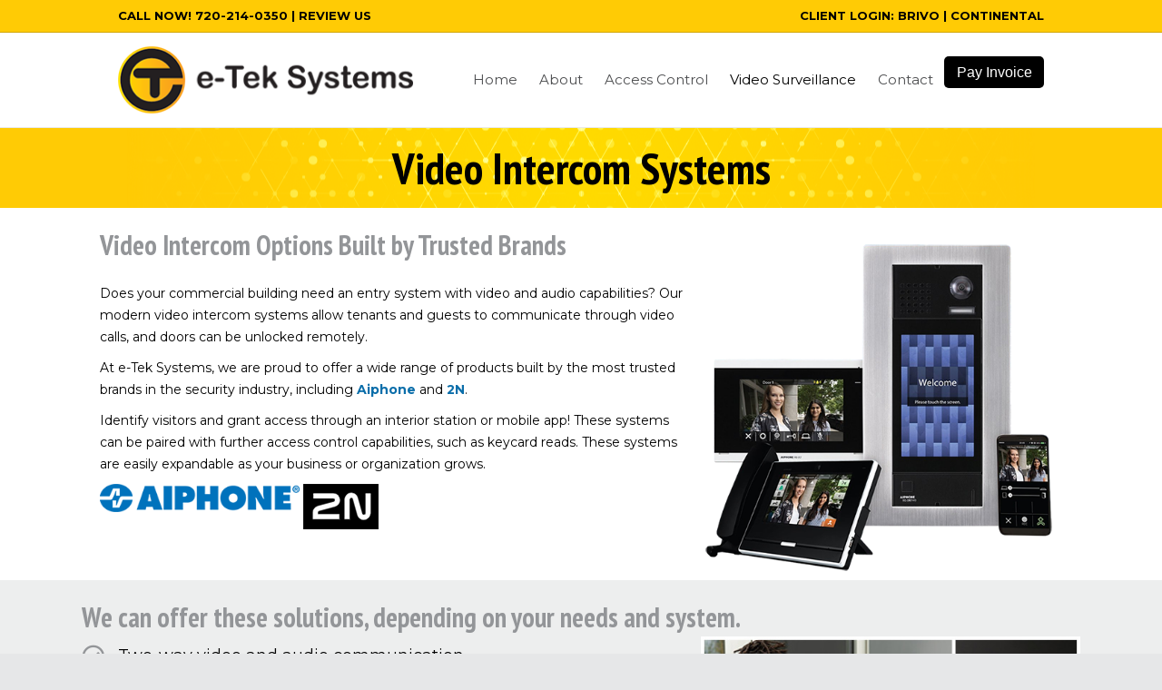

--- FILE ---
content_type: text/html; charset=UTF-8
request_url: https://e-teksystems.com/video-intercom/
body_size: 12663
content:
<!DOCTYPE html>
<html lang="en-US">
<head>
<meta charset="UTF-8" />
<meta name='viewport' content='width=device-width, initial-scale=1.0' />
<meta http-equiv='X-UA-Compatible' content='IE=edge' />
<link rel="profile" href="https://gmpg.org/xfn/11" />
<meta name='robots' content='index, follow, max-image-preview:large, max-snippet:-1, max-video-preview:-1' />
	<style>img:is([sizes="auto" i], [sizes^="auto," i]) { contain-intrinsic-size: 3000px 1500px }</style>
	
	<!-- This site is optimized with the Yoast SEO plugin v26.7 - https://yoast.com/wordpress/plugins/seo/ -->
	<title>Video Intercom Entry Systems From e-Tek Systems</title>
	<meta name="description" content="Our video intercom systems enable video calls and remote door access, featuring trusted brands across a wide product range." />
	<link rel="canonical" href="https://e-teksystems.com/video-intercom/" />
	<meta property="og:locale" content="en_US" />
	<meta property="og:type" content="article" />
	<meta property="og:title" content="Video Intercom Entry Systems From e-Tek Systems" />
	<meta property="og:description" content="Our video intercom systems enable video calls and remote door access, featuring trusted brands across a wide product range." />
	<meta property="og:url" content="https://e-teksystems.com/video-intercom/" />
	<meta property="og:site_name" content="e-Tek Systems" />
	<meta property="article:modified_time" content="2025-09-19T14:55:49+00:00" />
	<meta property="og:image" content="https://e-teksystems.com/wp-content/uploads/2023/08/aiphone_logo.png" />
	<meta name="twitter:card" content="summary_large_image" />
	<meta name="twitter:label1" content="Est. reading time" />
	<meta name="twitter:data1" content="2 minutes" />
	<script type="application/ld+json" class="yoast-schema-graph">{"@context":"https://schema.org","@graph":[{"@type":"WebPage","@id":"https://e-teksystems.com/video-intercom/","url":"https://e-teksystems.com/video-intercom/","name":"Video Intercom Entry Systems From e-Tek Systems","isPartOf":{"@id":"https://e-teksystems.com/#website"},"primaryImageOfPage":{"@id":"https://e-teksystems.com/video-intercom/#primaryimage"},"image":{"@id":"https://e-teksystems.com/video-intercom/#primaryimage"},"thumbnailUrl":"https://e-teksystems.com/wp-content/uploads/2023/08/aiphone_logo.png","datePublished":"2019-10-02T20:06:03+00:00","dateModified":"2025-09-19T14:55:49+00:00","description":"Our video intercom systems enable video calls and remote door access, featuring trusted brands across a wide product range.","breadcrumb":{"@id":"https://e-teksystems.com/video-intercom/#breadcrumb"},"inLanguage":"en-US","potentialAction":[{"@type":"ReadAction","target":["https://e-teksystems.com/video-intercom/"]}]},{"@type":"ImageObject","inLanguage":"en-US","@id":"https://e-teksystems.com/video-intercom/#primaryimage","url":"https://e-teksystems.com/wp-content/uploads/2023/08/aiphone_logo.png","contentUrl":"https://e-teksystems.com/wp-content/uploads/2023/08/aiphone_logo.png","width":280,"height":40,"caption":"Aiphone Logo"},{"@type":"BreadcrumbList","@id":"https://e-teksystems.com/video-intercom/#breadcrumb","itemListElement":[{"@type":"ListItem","position":1,"name":"Home","item":"https://e-teksystems.com/"},{"@type":"ListItem","position":2,"name":"Video Intercom"}]},{"@type":"WebSite","@id":"https://e-teksystems.com/#website","url":"https://e-teksystems.com/","name":"e-Tek Systems","description":"Electronic Security Solutions for Your Business","publisher":{"@id":"https://e-teksystems.com/#organization"},"potentialAction":[{"@type":"SearchAction","target":{"@type":"EntryPoint","urlTemplate":"https://e-teksystems.com/?s={search_term_string}"},"query-input":{"@type":"PropertyValueSpecification","valueRequired":true,"valueName":"search_term_string"}}],"inLanguage":"en-US"},{"@type":"Organization","@id":"https://e-teksystems.com/#organization","name":"e-Tek Systems","url":"https://e-teksystems.com/","logo":{"@type":"ImageObject","inLanguage":"en-US","@id":"https://e-teksystems.com/#/schema/logo/image/","url":"https://e-teksystems.com/wp-content/uploads/2019/10/e-Tek-Systems-Logo-Retina.png","contentUrl":"https://e-teksystems.com/wp-content/uploads/2019/10/e-Tek-Systems-Logo-Retina.png","width":594,"height":135,"caption":"e-Tek Systems"},"image":{"@id":"https://e-teksystems.com/#/schema/logo/image/"}}]}</script>
	<!-- / Yoast SEO plugin. -->


<link rel='dns-prefetch' href='//fonts.googleapis.com' />
<link href='https://fonts.gstatic.com' crossorigin rel='preconnect' />
<link rel="alternate" type="application/rss+xml" title="e-Tek Systems &raquo; Feed" href="https://e-teksystems.com/feed/" />
<link rel="alternate" type="application/rss+xml" title="e-Tek Systems &raquo; Comments Feed" href="https://e-teksystems.com/comments/feed/" />
<link rel="preload" href="https://e-teksystems.com/wp-content/plugins/bb-plugin/fonts/fontawesome/5.15.4/webfonts/fa-regular-400.woff2" as="font" type="font/woff2" crossorigin="anonymous">
<link rel="preload" href="https://e-teksystems.com/wp-content/plugins/bb-plugin/fonts/fontawesome/5.15.4/webfonts/fa-solid-900.woff2" as="font" type="font/woff2" crossorigin="anonymous">
<script>
window._wpemojiSettings = {"baseUrl":"https:\/\/s.w.org\/images\/core\/emoji\/15.1.0\/72x72\/","ext":".png","svgUrl":"https:\/\/s.w.org\/images\/core\/emoji\/15.1.0\/svg\/","svgExt":".svg","source":{"concatemoji":"https:\/\/e-teksystems.com\/wp-includes\/js\/wp-emoji-release.min.js?ver=6.8.1"}};
/*! This file is auto-generated */
!function(i,n){var o,s,e;function c(e){try{var t={supportTests:e,timestamp:(new Date).valueOf()};sessionStorage.setItem(o,JSON.stringify(t))}catch(e){}}function p(e,t,n){e.clearRect(0,0,e.canvas.width,e.canvas.height),e.fillText(t,0,0);var t=new Uint32Array(e.getImageData(0,0,e.canvas.width,e.canvas.height).data),r=(e.clearRect(0,0,e.canvas.width,e.canvas.height),e.fillText(n,0,0),new Uint32Array(e.getImageData(0,0,e.canvas.width,e.canvas.height).data));return t.every(function(e,t){return e===r[t]})}function u(e,t,n){switch(t){case"flag":return n(e,"\ud83c\udff3\ufe0f\u200d\u26a7\ufe0f","\ud83c\udff3\ufe0f\u200b\u26a7\ufe0f")?!1:!n(e,"\ud83c\uddfa\ud83c\uddf3","\ud83c\uddfa\u200b\ud83c\uddf3")&&!n(e,"\ud83c\udff4\udb40\udc67\udb40\udc62\udb40\udc65\udb40\udc6e\udb40\udc67\udb40\udc7f","\ud83c\udff4\u200b\udb40\udc67\u200b\udb40\udc62\u200b\udb40\udc65\u200b\udb40\udc6e\u200b\udb40\udc67\u200b\udb40\udc7f");case"emoji":return!n(e,"\ud83d\udc26\u200d\ud83d\udd25","\ud83d\udc26\u200b\ud83d\udd25")}return!1}function f(e,t,n){var r="undefined"!=typeof WorkerGlobalScope&&self instanceof WorkerGlobalScope?new OffscreenCanvas(300,150):i.createElement("canvas"),a=r.getContext("2d",{willReadFrequently:!0}),o=(a.textBaseline="top",a.font="600 32px Arial",{});return e.forEach(function(e){o[e]=t(a,e,n)}),o}function t(e){var t=i.createElement("script");t.src=e,t.defer=!0,i.head.appendChild(t)}"undefined"!=typeof Promise&&(o="wpEmojiSettingsSupports",s=["flag","emoji"],n.supports={everything:!0,everythingExceptFlag:!0},e=new Promise(function(e){i.addEventListener("DOMContentLoaded",e,{once:!0})}),new Promise(function(t){var n=function(){try{var e=JSON.parse(sessionStorage.getItem(o));if("object"==typeof e&&"number"==typeof e.timestamp&&(new Date).valueOf()<e.timestamp+604800&&"object"==typeof e.supportTests)return e.supportTests}catch(e){}return null}();if(!n){if("undefined"!=typeof Worker&&"undefined"!=typeof OffscreenCanvas&&"undefined"!=typeof URL&&URL.createObjectURL&&"undefined"!=typeof Blob)try{var e="postMessage("+f.toString()+"("+[JSON.stringify(s),u.toString(),p.toString()].join(",")+"));",r=new Blob([e],{type:"text/javascript"}),a=new Worker(URL.createObjectURL(r),{name:"wpTestEmojiSupports"});return void(a.onmessage=function(e){c(n=e.data),a.terminate(),t(n)})}catch(e){}c(n=f(s,u,p))}t(n)}).then(function(e){for(var t in e)n.supports[t]=e[t],n.supports.everything=n.supports.everything&&n.supports[t],"flag"!==t&&(n.supports.everythingExceptFlag=n.supports.everythingExceptFlag&&n.supports[t]);n.supports.everythingExceptFlag=n.supports.everythingExceptFlag&&!n.supports.flag,n.DOMReady=!1,n.readyCallback=function(){n.DOMReady=!0}}).then(function(){return e}).then(function(){var e;n.supports.everything||(n.readyCallback(),(e=n.source||{}).concatemoji?t(e.concatemoji):e.wpemoji&&e.twemoji&&(t(e.twemoji),t(e.wpemoji)))}))}((window,document),window._wpemojiSettings);
</script>
<style id='wp-emoji-styles-inline-css'>

	img.wp-smiley, img.emoji {
		display: inline !important;
		border: none !important;
		box-shadow: none !important;
		height: 1em !important;
		width: 1em !important;
		margin: 0 0.07em !important;
		vertical-align: -0.1em !important;
		background: none !important;
		padding: 0 !important;
	}
</style>
<link rel='stylesheet' id='wp-block-library-css' href='https://e-teksystems.com/wp-includes/css/dist/block-library/style.min.css?ver=6.8.1' media='all' />
<style id='wp-block-library-theme-inline-css'>
.wp-block-audio :where(figcaption){color:#555;font-size:13px;text-align:center}.is-dark-theme .wp-block-audio :where(figcaption){color:#ffffffa6}.wp-block-audio{margin:0 0 1em}.wp-block-code{border:1px solid #ccc;border-radius:4px;font-family:Menlo,Consolas,monaco,monospace;padding:.8em 1em}.wp-block-embed :where(figcaption){color:#555;font-size:13px;text-align:center}.is-dark-theme .wp-block-embed :where(figcaption){color:#ffffffa6}.wp-block-embed{margin:0 0 1em}.blocks-gallery-caption{color:#555;font-size:13px;text-align:center}.is-dark-theme .blocks-gallery-caption{color:#ffffffa6}:root :where(.wp-block-image figcaption){color:#555;font-size:13px;text-align:center}.is-dark-theme :root :where(.wp-block-image figcaption){color:#ffffffa6}.wp-block-image{margin:0 0 1em}.wp-block-pullquote{border-bottom:4px solid;border-top:4px solid;color:currentColor;margin-bottom:1.75em}.wp-block-pullquote cite,.wp-block-pullquote footer,.wp-block-pullquote__citation{color:currentColor;font-size:.8125em;font-style:normal;text-transform:uppercase}.wp-block-quote{border-left:.25em solid;margin:0 0 1.75em;padding-left:1em}.wp-block-quote cite,.wp-block-quote footer{color:currentColor;font-size:.8125em;font-style:normal;position:relative}.wp-block-quote:where(.has-text-align-right){border-left:none;border-right:.25em solid;padding-left:0;padding-right:1em}.wp-block-quote:where(.has-text-align-center){border:none;padding-left:0}.wp-block-quote.is-large,.wp-block-quote.is-style-large,.wp-block-quote:where(.is-style-plain){border:none}.wp-block-search .wp-block-search__label{font-weight:700}.wp-block-search__button{border:1px solid #ccc;padding:.375em .625em}:where(.wp-block-group.has-background){padding:1.25em 2.375em}.wp-block-separator.has-css-opacity{opacity:.4}.wp-block-separator{border:none;border-bottom:2px solid;margin-left:auto;margin-right:auto}.wp-block-separator.has-alpha-channel-opacity{opacity:1}.wp-block-separator:not(.is-style-wide):not(.is-style-dots){width:100px}.wp-block-separator.has-background:not(.is-style-dots){border-bottom:none;height:1px}.wp-block-separator.has-background:not(.is-style-wide):not(.is-style-dots){height:2px}.wp-block-table{margin:0 0 1em}.wp-block-table td,.wp-block-table th{word-break:normal}.wp-block-table :where(figcaption){color:#555;font-size:13px;text-align:center}.is-dark-theme .wp-block-table :where(figcaption){color:#ffffffa6}.wp-block-video :where(figcaption){color:#555;font-size:13px;text-align:center}.is-dark-theme .wp-block-video :where(figcaption){color:#ffffffa6}.wp-block-video{margin:0 0 1em}:root :where(.wp-block-template-part.has-background){margin-bottom:0;margin-top:0;padding:1.25em 2.375em}
</style>
<style id='classic-theme-styles-inline-css'>
/*! This file is auto-generated */
.wp-block-button__link{color:#fff;background-color:#32373c;border-radius:9999px;box-shadow:none;text-decoration:none;padding:calc(.667em + 2px) calc(1.333em + 2px);font-size:1.125em}.wp-block-file__button{background:#32373c;color:#fff;text-decoration:none}
</style>
<style id='global-styles-inline-css'>
:root{--wp--preset--aspect-ratio--square: 1;--wp--preset--aspect-ratio--4-3: 4/3;--wp--preset--aspect-ratio--3-4: 3/4;--wp--preset--aspect-ratio--3-2: 3/2;--wp--preset--aspect-ratio--2-3: 2/3;--wp--preset--aspect-ratio--16-9: 16/9;--wp--preset--aspect-ratio--9-16: 9/16;--wp--preset--color--black: #000000;--wp--preset--color--cyan-bluish-gray: #abb8c3;--wp--preset--color--white: #ffffff;--wp--preset--color--pale-pink: #f78da7;--wp--preset--color--vivid-red: #cf2e2e;--wp--preset--color--luminous-vivid-orange: #ff6900;--wp--preset--color--luminous-vivid-amber: #fcb900;--wp--preset--color--light-green-cyan: #7bdcb5;--wp--preset--color--vivid-green-cyan: #00d084;--wp--preset--color--pale-cyan-blue: #8ed1fc;--wp--preset--color--vivid-cyan-blue: #0693e3;--wp--preset--color--vivid-purple: #9b51e0;--wp--preset--color--fl-heading-text: #939598;--wp--preset--color--fl-body-bg: #e6e7e8;--wp--preset--color--fl-body-text: #000000;--wp--preset--color--fl-accent: #0b6eaa;--wp--preset--color--fl-accent-hover: #243a76;--wp--preset--color--fl-topbar-bg: #ffcb05;--wp--preset--color--fl-topbar-text: #000000;--wp--preset--color--fl-topbar-link: #000000;--wp--preset--color--fl-topbar-hover: #4c4d4f;--wp--preset--color--fl-header-bg: #ffffff;--wp--preset--color--fl-header-text: #4c4d4f;--wp--preset--color--fl-header-link: #4c4d4f;--wp--preset--color--fl-header-hover: #000000;--wp--preset--color--fl-nav-bg: #ffffff;--wp--preset--color--fl-nav-link: #808080;--wp--preset--color--fl-nav-hover: #000000;--wp--preset--color--fl-content-bg: #ffffff;--wp--preset--color--fl-footer-widgets-bg: #ffffff;--wp--preset--color--fl-footer-widgets-text: #000000;--wp--preset--color--fl-footer-widgets-link: #0b6eaa;--wp--preset--color--fl-footer-widgets-hover: #243a76;--wp--preset--color--fl-footer-bg: #000000;--wp--preset--color--fl-footer-text: #ffffff;--wp--preset--color--fl-footer-link: #ffcb05;--wp--preset--color--fl-footer-hover: #ffda00;--wp--preset--gradient--vivid-cyan-blue-to-vivid-purple: linear-gradient(135deg,rgba(6,147,227,1) 0%,rgb(155,81,224) 100%);--wp--preset--gradient--light-green-cyan-to-vivid-green-cyan: linear-gradient(135deg,rgb(122,220,180) 0%,rgb(0,208,130) 100%);--wp--preset--gradient--luminous-vivid-amber-to-luminous-vivid-orange: linear-gradient(135deg,rgba(252,185,0,1) 0%,rgba(255,105,0,1) 100%);--wp--preset--gradient--luminous-vivid-orange-to-vivid-red: linear-gradient(135deg,rgba(255,105,0,1) 0%,rgb(207,46,46) 100%);--wp--preset--gradient--very-light-gray-to-cyan-bluish-gray: linear-gradient(135deg,rgb(238,238,238) 0%,rgb(169,184,195) 100%);--wp--preset--gradient--cool-to-warm-spectrum: linear-gradient(135deg,rgb(74,234,220) 0%,rgb(151,120,209) 20%,rgb(207,42,186) 40%,rgb(238,44,130) 60%,rgb(251,105,98) 80%,rgb(254,248,76) 100%);--wp--preset--gradient--blush-light-purple: linear-gradient(135deg,rgb(255,206,236) 0%,rgb(152,150,240) 100%);--wp--preset--gradient--blush-bordeaux: linear-gradient(135deg,rgb(254,205,165) 0%,rgb(254,45,45) 50%,rgb(107,0,62) 100%);--wp--preset--gradient--luminous-dusk: linear-gradient(135deg,rgb(255,203,112) 0%,rgb(199,81,192) 50%,rgb(65,88,208) 100%);--wp--preset--gradient--pale-ocean: linear-gradient(135deg,rgb(255,245,203) 0%,rgb(182,227,212) 50%,rgb(51,167,181) 100%);--wp--preset--gradient--electric-grass: linear-gradient(135deg,rgb(202,248,128) 0%,rgb(113,206,126) 100%);--wp--preset--gradient--midnight: linear-gradient(135deg,rgb(2,3,129) 0%,rgb(40,116,252) 100%);--wp--preset--font-size--small: 13px;--wp--preset--font-size--medium: 20px;--wp--preset--font-size--large: 36px;--wp--preset--font-size--x-large: 42px;--wp--preset--spacing--20: 0.44rem;--wp--preset--spacing--30: 0.67rem;--wp--preset--spacing--40: 1rem;--wp--preset--spacing--50: 1.5rem;--wp--preset--spacing--60: 2.25rem;--wp--preset--spacing--70: 3.38rem;--wp--preset--spacing--80: 5.06rem;--wp--preset--shadow--natural: 6px 6px 9px rgba(0, 0, 0, 0.2);--wp--preset--shadow--deep: 12px 12px 50px rgba(0, 0, 0, 0.4);--wp--preset--shadow--sharp: 6px 6px 0px rgba(0, 0, 0, 0.2);--wp--preset--shadow--outlined: 6px 6px 0px -3px rgba(255, 255, 255, 1), 6px 6px rgba(0, 0, 0, 1);--wp--preset--shadow--crisp: 6px 6px 0px rgba(0, 0, 0, 1);}:where(.is-layout-flex){gap: 0.5em;}:where(.is-layout-grid){gap: 0.5em;}body .is-layout-flex{display: flex;}.is-layout-flex{flex-wrap: wrap;align-items: center;}.is-layout-flex > :is(*, div){margin: 0;}body .is-layout-grid{display: grid;}.is-layout-grid > :is(*, div){margin: 0;}:where(.wp-block-columns.is-layout-flex){gap: 2em;}:where(.wp-block-columns.is-layout-grid){gap: 2em;}:where(.wp-block-post-template.is-layout-flex){gap: 1.25em;}:where(.wp-block-post-template.is-layout-grid){gap: 1.25em;}.has-black-color{color: var(--wp--preset--color--black) !important;}.has-cyan-bluish-gray-color{color: var(--wp--preset--color--cyan-bluish-gray) !important;}.has-white-color{color: var(--wp--preset--color--white) !important;}.has-pale-pink-color{color: var(--wp--preset--color--pale-pink) !important;}.has-vivid-red-color{color: var(--wp--preset--color--vivid-red) !important;}.has-luminous-vivid-orange-color{color: var(--wp--preset--color--luminous-vivid-orange) !important;}.has-luminous-vivid-amber-color{color: var(--wp--preset--color--luminous-vivid-amber) !important;}.has-light-green-cyan-color{color: var(--wp--preset--color--light-green-cyan) !important;}.has-vivid-green-cyan-color{color: var(--wp--preset--color--vivid-green-cyan) !important;}.has-pale-cyan-blue-color{color: var(--wp--preset--color--pale-cyan-blue) !important;}.has-vivid-cyan-blue-color{color: var(--wp--preset--color--vivid-cyan-blue) !important;}.has-vivid-purple-color{color: var(--wp--preset--color--vivid-purple) !important;}.has-black-background-color{background-color: var(--wp--preset--color--black) !important;}.has-cyan-bluish-gray-background-color{background-color: var(--wp--preset--color--cyan-bluish-gray) !important;}.has-white-background-color{background-color: var(--wp--preset--color--white) !important;}.has-pale-pink-background-color{background-color: var(--wp--preset--color--pale-pink) !important;}.has-vivid-red-background-color{background-color: var(--wp--preset--color--vivid-red) !important;}.has-luminous-vivid-orange-background-color{background-color: var(--wp--preset--color--luminous-vivid-orange) !important;}.has-luminous-vivid-amber-background-color{background-color: var(--wp--preset--color--luminous-vivid-amber) !important;}.has-light-green-cyan-background-color{background-color: var(--wp--preset--color--light-green-cyan) !important;}.has-vivid-green-cyan-background-color{background-color: var(--wp--preset--color--vivid-green-cyan) !important;}.has-pale-cyan-blue-background-color{background-color: var(--wp--preset--color--pale-cyan-blue) !important;}.has-vivid-cyan-blue-background-color{background-color: var(--wp--preset--color--vivid-cyan-blue) !important;}.has-vivid-purple-background-color{background-color: var(--wp--preset--color--vivid-purple) !important;}.has-black-border-color{border-color: var(--wp--preset--color--black) !important;}.has-cyan-bluish-gray-border-color{border-color: var(--wp--preset--color--cyan-bluish-gray) !important;}.has-white-border-color{border-color: var(--wp--preset--color--white) !important;}.has-pale-pink-border-color{border-color: var(--wp--preset--color--pale-pink) !important;}.has-vivid-red-border-color{border-color: var(--wp--preset--color--vivid-red) !important;}.has-luminous-vivid-orange-border-color{border-color: var(--wp--preset--color--luminous-vivid-orange) !important;}.has-luminous-vivid-amber-border-color{border-color: var(--wp--preset--color--luminous-vivid-amber) !important;}.has-light-green-cyan-border-color{border-color: var(--wp--preset--color--light-green-cyan) !important;}.has-vivid-green-cyan-border-color{border-color: var(--wp--preset--color--vivid-green-cyan) !important;}.has-pale-cyan-blue-border-color{border-color: var(--wp--preset--color--pale-cyan-blue) !important;}.has-vivid-cyan-blue-border-color{border-color: var(--wp--preset--color--vivid-cyan-blue) !important;}.has-vivid-purple-border-color{border-color: var(--wp--preset--color--vivid-purple) !important;}.has-vivid-cyan-blue-to-vivid-purple-gradient-background{background: var(--wp--preset--gradient--vivid-cyan-blue-to-vivid-purple) !important;}.has-light-green-cyan-to-vivid-green-cyan-gradient-background{background: var(--wp--preset--gradient--light-green-cyan-to-vivid-green-cyan) !important;}.has-luminous-vivid-amber-to-luminous-vivid-orange-gradient-background{background: var(--wp--preset--gradient--luminous-vivid-amber-to-luminous-vivid-orange) !important;}.has-luminous-vivid-orange-to-vivid-red-gradient-background{background: var(--wp--preset--gradient--luminous-vivid-orange-to-vivid-red) !important;}.has-very-light-gray-to-cyan-bluish-gray-gradient-background{background: var(--wp--preset--gradient--very-light-gray-to-cyan-bluish-gray) !important;}.has-cool-to-warm-spectrum-gradient-background{background: var(--wp--preset--gradient--cool-to-warm-spectrum) !important;}.has-blush-light-purple-gradient-background{background: var(--wp--preset--gradient--blush-light-purple) !important;}.has-blush-bordeaux-gradient-background{background: var(--wp--preset--gradient--blush-bordeaux) !important;}.has-luminous-dusk-gradient-background{background: var(--wp--preset--gradient--luminous-dusk) !important;}.has-pale-ocean-gradient-background{background: var(--wp--preset--gradient--pale-ocean) !important;}.has-electric-grass-gradient-background{background: var(--wp--preset--gradient--electric-grass) !important;}.has-midnight-gradient-background{background: var(--wp--preset--gradient--midnight) !important;}.has-small-font-size{font-size: var(--wp--preset--font-size--small) !important;}.has-medium-font-size{font-size: var(--wp--preset--font-size--medium) !important;}.has-large-font-size{font-size: var(--wp--preset--font-size--large) !important;}.has-x-large-font-size{font-size: var(--wp--preset--font-size--x-large) !important;}
:where(.wp-block-post-template.is-layout-flex){gap: 1.25em;}:where(.wp-block-post-template.is-layout-grid){gap: 1.25em;}
:where(.wp-block-columns.is-layout-flex){gap: 2em;}:where(.wp-block-columns.is-layout-grid){gap: 2em;}
:root :where(.wp-block-pullquote){font-size: 1.5em;line-height: 1.6;}
</style>
<link rel='stylesheet' id='font-awesome-5-css' href='https://e-teksystems.com/wp-content/plugins/bb-plugin/fonts/fontawesome/5.15.4/css/all.min.css?ver=2.10.0.5' media='all' />
<link rel='stylesheet' id='fl-builder-layout-1966-css' href='https://e-teksystems.com/wp-content/uploads/bb-plugin/cache/1966-layout.css?ver=96a9622c1ec4010024d884a3b539581f' media='all' />
<style id='dominant-color-styles-inline-css'>
img[data-dominant-color]:not(.has-transparency) { background-color: var(--dominant-color); }
</style>
<link rel='stylesheet' id='wp-components-css' href='https://e-teksystems.com/wp-includes/css/dist/components/style.min.css?ver=6.8.1' media='all' />
<link rel='stylesheet' id='godaddy-styles-css' href='https://e-teksystems.com/wp-content/mu-plugins/vendor/wpex/godaddy-launch/includes/Dependencies/GoDaddy/Styles/build/latest.css?ver=2.0.2' media='all' />
<link rel='stylesheet' id='jquery-magnificpopup-css' href='https://e-teksystems.com/wp-content/plugins/bb-plugin/css/jquery.magnificpopup.min.css?ver=2.10.0.5' media='all' />
<link rel='stylesheet' id='base-css' href='https://e-teksystems.com/wp-content/themes/bb-theme/css/base.min.css?ver=1.7.19.1' media='all' />
<link rel='stylesheet' id='fl-automator-skin-css' href='https://e-teksystems.com/wp-content/uploads/bb-theme/skin-69325116795f0.css?ver=1.7.19.1' media='all' />
<link rel='stylesheet' id='fl-builder-google-fonts-a00c2f8086e36f8146adafc02b24a3a2-css' href='//fonts.googleapis.com/css?family=Montserrat%3A700%2C300%2C400%7CPT+Sans+Narrow%3A700&#038;ver=6.8.1' media='all' />
<script src="https://e-teksystems.com/wp-includes/js/jquery/jquery.min.js?ver=3.7.1" id="jquery-core-js"></script>
<script src="https://e-teksystems.com/wp-includes/js/jquery/jquery-migrate.min.js?ver=3.4.1" id="jquery-migrate-js"></script>
<link rel="https://api.w.org/" href="https://e-teksystems.com/wp-json/" /><link rel="alternate" title="JSON" type="application/json" href="https://e-teksystems.com/wp-json/wp/v2/pages/1966" /><link rel="EditURI" type="application/rsd+xml" title="RSD" href="https://e-teksystems.com/xmlrpc.php?rsd" />
<meta name="generator" content="WordPress 6.8.1" />
<link rel='shortlink' href='https://e-teksystems.com/?p=1966' />
<link rel="alternate" title="oEmbed (JSON)" type="application/json+oembed" href="https://e-teksystems.com/wp-json/oembed/1.0/embed?url=https%3A%2F%2Fe-teksystems.com%2Fvideo-intercom%2F" />
<link rel="alternate" title="oEmbed (XML)" type="text/xml+oembed" href="https://e-teksystems.com/wp-json/oembed/1.0/embed?url=https%3A%2F%2Fe-teksystems.com%2Fvideo-intercom%2F&#038;format=xml" />
<meta name="generator" content="auto-sizes 1.7.0">
<meta name="generator" content="dominant-color-images 1.2.0">
<!-- Strategic Analytics Tag Manager -->
<script type="text/javascript">
var _mtm = window._mtm = window._mtm || [];
_mtm.push({"mtm.startTime": (new Date().getTime()), "event": "mtm.Start"});
var d=document, g=d.createElement("script"), s=d.getElementsByTagName("script")[0];
g.type="text/javascript"; g.async=true; g.src="https://track.stratanalytics.com/js/container_M3seE7Gt.js"; s.parentNode.insertBefore(g,s);
</script>
<!-- End Strategic Analytics Tag Manager --><meta name="generator" content="performance-lab 4.0.1; plugins: auto-sizes, dominant-color-images, embed-optimizer, image-prioritizer, performant-translations, speculation-rules, web-worker-offloading, webp-uploads">
<meta name="generator" content="performant-translations 1.2.0">
<meta name="generator" content="web-worker-offloading 0.2.0">
<meta name="generator" content="webp-uploads 2.6.1">
<meta name="generator" content="speculation-rules 1.6.0">
<meta data-od-replaced-content="optimization-detective 1.0.0-beta4" name="generator" content="optimization-detective 1.0.0-beta4; url_metric_groups={0:empty, 480:empty, 600:empty, 782:populated}">
<meta name="generator" content="embed-optimizer 1.0.0-beta3">
<meta name="generator" content="image-prioritizer 1.0.0-beta3">
<!-- Call Now Button 1.5.5 (https://callnowbutton.com) [renderer:cloud, id:domain_b2418dbd_80dd_457f_8675_e1b5a20582f2]-->
<script data-cnb-version="1.5.5" type="text/javascript" async="async" src="https://user.callnowbutton.com/domain_b2418dbd_80dd_457f_8675_e1b5a20582f2.js"></script>
<link rel="icon" href="https://e-teksystems.com/wp-content/uploads/2019/09/cropped-e-Tek-Systems-Site-Identity-32x32.png" sizes="32x32" />
<link rel="icon" href="https://e-teksystems.com/wp-content/uploads/2019/09/cropped-e-Tek-Systems-Site-Identity-192x192.png" sizes="192x192" />
<link rel="apple-touch-icon" href="https://e-teksystems.com/wp-content/uploads/2019/09/cropped-e-Tek-Systems-Site-Identity-180x180.png" />
<meta name="msapplication-TileImage" content="https://e-teksystems.com/wp-content/uploads/2019/09/cropped-e-Tek-Systems-Site-Identity-270x270.png" />
<link data-od-added-tag rel="preload" fetchpriority="high" as="image" href="https://e-teksystems.com/wp-content/uploads/2023/08/Aiphone-Video-Intercom-System.png" imagesrcset="https://e-teksystems.com/wp-content/uploads/2023/08/Aiphone-Video-Intercom-System.png 500w, https://e-teksystems.com/wp-content/uploads/2023/08/Aiphone-Video-Intercom-System-300x282.png 300w" imagesizes="(max-width: 500px) 100vw, 500px" media="screen and (782px &lt; width)">
</head>
<body class="wp-singular page-template-default page page-id-1966 wp-theme-bb-theme fl-builder fl-builder-2-10-0-5 fl-theme-1-7-19-1 fl-no-js fl-framework-base fl-preset-default fl-full-width" itemscope="itemscope" itemtype="https://schema.org/WebPage">
<a aria-label="Skip to content" class="fl-screen-reader-text" href="#fl-main-content">Skip to content</a><div class="fl-page">
	<header class="fl-page-header fl-page-header-fixed fl-page-nav-right fl-page-nav-toggle-button fl-page-nav-toggle-visible-mobile"  role="banner">
	<div class="fl-page-header-wrap">
		<div class="fl-page-header-container container">
			<div class="fl-page-header-row row">
				<div class="col-sm-12 col-md-3 fl-page-logo-wrap">
					<div class="fl-page-header-logo">
						<a href="https://e-teksystems.com/"><img data-od-xpath="/HTML/BODY/DIV[@class=&#039;fl-page&#039;]/*[1][self::HEADER]/*[1][self::DIV]/*[1][self::DIV]/*[1][self::DIV]/*[1][self::DIV]/*[1][self::DIV]/*[1][self::A]/*[1][self::IMG]" class="fl-logo-img" loading="false" data-no-lazy="1"   itemscope itemtype="https://schema.org/ImageObject" src="https://e-teksystems.com/wp-content/uploads/2019/10/e-Tek-Systems-Logo-FINAL.png" data-retina="https://e-teksystems.com/wp-content/uploads/2019/10/e-Tek-Systems-Logo-Retina.png" title="" width="330" data-width="330" height="75" data-height="75" alt="e-Tek Systems" /><meta itemprop="name" content="e-Tek Systems" /></a>
					</div>
				</div>
				<div class="col-sm-12 col-md-9 fl-page-fixed-nav-wrap">
					<div class="fl-page-nav-wrap">
						<nav class="fl-page-nav fl-nav navbar navbar-default navbar-expand-md" aria-label="Header Menu" role="navigation">
							<button type="button" class="navbar-toggle navbar-toggler" data-toggle="collapse" data-target=".fl-page-nav-collapse">
								<span>Menu</span>
							</button>
							<div class="fl-page-nav-collapse collapse navbar-collapse">
								<ul id="menu-primary-menu" class="nav navbar-nav navbar-right menu fl-theme-menu"><li id="menu-item-2286" class="menu-item menu-item-type-post_type menu-item-object-page menu-item-home menu-item-2286 nav-item"><a href="https://e-teksystems.com/" class="nav-link">Home</a></li>
<li id="menu-item-1978" class="menu-item menu-item-type-custom menu-item-object-custom menu-item-has-children menu-item-1978 nav-item"><a class="nav-link">About</a><div class="fl-submenu-icon-wrap"><span class="fl-submenu-toggle-icon"></span></div>
<ul class="sub-menu">
	<li id="menu-item-1935" class="menu-item menu-item-type-post_type menu-item-object-page menu-item-1935 nav-item"><a href="https://e-teksystems.com/our-team/" class="nav-link">Our Team</a></li>
	<li id="menu-item-1938" class="menu-item menu-item-type-post_type menu-item-object-page menu-item-1938 nav-item"><a href="https://e-teksystems.com/markets-served/" class="nav-link">Markets We Serve</a></li>
	<li id="menu-item-1941" class="menu-item menu-item-type-post_type menu-item-object-page menu-item-1941 nav-item"><a href="https://e-teksystems.com/careers/" class="nav-link">Careers</a></li>
</ul>
</li>
<li id="menu-item-1979" class="menu-item menu-item-type-custom menu-item-object-custom menu-item-has-children menu-item-1979 nav-item"><a class="nav-link">Access Control</a><div class="fl-submenu-icon-wrap"><span class="fl-submenu-toggle-icon"></span></div>
<ul class="sub-menu">
	<li id="menu-item-1948" class="menu-item menu-item-type-post_type menu-item-object-page menu-item-1948 nav-item"><a href="https://e-teksystems.com/card-access/" class="nav-link">Card Access</a></li>
	<li id="menu-item-1951" class="menu-item menu-item-type-post_type menu-item-object-page menu-item-1951 nav-item"><a href="https://e-teksystems.com/wireless-access/" class="nav-link">Wireless Access</a></li>
	<li id="menu-item-1954" class="menu-item menu-item-type-post_type menu-item-object-page menu-item-1954 nav-item"><a href="https://e-teksystems.com/intelligent-lock-cylinders/" class="nav-link">Intelligent Lock Cylinders</a></li>
	<li id="menu-item-1957" class="menu-item menu-item-type-post_type menu-item-object-page menu-item-1957 nav-item"><a href="https://e-teksystems.com/system-hosting-management/" class="nav-link">System Hosting &#038; Management</a></li>
</ul>
</li>
<li id="menu-item-1980" class="menu-item menu-item-type-custom menu-item-object-custom current-menu-ancestor current-menu-parent menu-item-has-children menu-item-1980 nav-item"><a class="nav-link">Video Surveillance</a><div class="fl-submenu-icon-wrap"><span class="fl-submenu-toggle-icon"></span></div>
<ul class="sub-menu">
	<li id="menu-item-1960" class="menu-item menu-item-type-post_type menu-item-object-page menu-item-1960 nav-item"><a href="https://e-teksystems.com/ip-video-surveillance/" class="nav-link">IP Video Surveillance</a></li>
	<li id="menu-item-2568" class="menu-item menu-item-type-post_type menu-item-object-page menu-item-2568 nav-item"><a href="https://e-teksystems.com/cloud-based-video-surveillance/" class="nav-link">Cloud-Based Video Surveillance</a></li>
	<li id="menu-item-1967" class="menu-item menu-item-type-post_type menu-item-object-page current-menu-item page_item page-item-1966 current_page_item menu-item-1967 nav-item"><a href="https://e-teksystems.com/video-intercom/" aria-current="page" class="nav-link">Video Intercom</a></li>
</ul>
</li>
<li id="menu-item-1981" class="menu-item menu-item-type-custom menu-item-object-custom menu-item-has-children menu-item-1981 nav-item"><a class="nav-link">Contact</a><div class="fl-submenu-icon-wrap"><span class="fl-submenu-toggle-icon"></span></div>
<ul class="sub-menu">
	<li id="menu-item-1973" class="menu-item menu-item-type-post_type menu-item-object-page menu-item-1973 nav-item"><a href="https://e-teksystems.com/contact-us/" class="nav-link">Contact Us</a></li>
	<li id="menu-item-1976" class="menu-item menu-item-type-post_type menu-item-object-page menu-item-1976 nav-item"><a href="https://e-teksystems.com/get-a-quote/" class="nav-link">Get a Quote</a></li>
</ul>
</li>
<li id="menu-item-2475" class="menu-item menu-item-type-gs_sim menu-item-object-gs_sim menu-item-2475 nav-item"><form action=https://hostedpaynow.com/v2/paynowapp/processpayment method="post" target="_blank"> 
<input type="hidden" name="cmd" value="_xclick" /> 
<input type="hidden" name="tokenuid" value="de4cd3d9f3d94390896d0eb00e61c7fa@=879f15b5d35e25eafa6ee9607a164b69414642764970ce97fd237f5d633fdd7f" />
<button name="submit" type="submit"
style="background:#000000;color:white;border:0;min-width:110px;height:35px;border-radius:5px;"
alt="Pay Invoice">
Pay Invoice</button></form></li>
</ul>							</div>
						</nav>
					</div>
				</div>
			</div>
		</div>
	</div>
</header><!-- .fl-page-header-fixed -->
<div class="fl-page-bar">
	<div class="fl-page-bar-container container">
		<div class="fl-page-bar-row row">
			<div class="col-sm-6 col-md-6 text-left clearfix"><div class="fl-page-bar-text fl-page-bar-text-1"><font size="2"><b><a href="tel:1-720-214-0350">CALL NOW! 720-214-0350</a> | <a href="https://search.google.com/local/writereview?placeid=ChIJuzDXrgmBbIcRT3IgbMY5Q6Y&source=g.page.m._&utm_source=gbp&laa=merchant-review-solicitation" target="_blank">REVIEW US</a></b></font></div></div>			<div class="col-sm-6 col-md-6 text-right clearfix"><div class="fl-page-bar-text fl-page-bar-text-2"><font size="2"><b>CLIENT LOGIN: <a href="https://access.brivo.com/" target="_blank">BRIVO</a> | <a href="https://access.e-teksystems.com/CardAccess4KWeb/" target="_blank">CONTINENTAL</b></font></div></div>		</div>
	</div>
</div><!-- .fl-page-bar -->
<header class="fl-page-header fl-page-header-primary fl-page-nav-right fl-page-nav-toggle-button fl-page-nav-toggle-visible-mobile" itemscope="itemscope" itemtype="https://schema.org/WPHeader"  role="banner">
	<div class="fl-page-header-wrap">
		<div class="fl-page-header-container container">
			<div class="fl-page-header-row row">
				<div class="col-sm-12 col-md-4 fl-page-header-logo-col">
					<div class="fl-page-header-logo" itemscope="itemscope" itemtype="https://schema.org/Organization">
						<a href="https://e-teksystems.com/" itemprop="url"><img data-od-xpath="/HTML/BODY/DIV[@class=&#039;fl-page&#039;]/*[2][self::DIV]/*[2][self::HEADER]/*[1][self::DIV]/*[1][self::DIV]/*[1][self::DIV]/*[1][self::DIV]/*[1][self::DIV]/*[1][self::A]/*[1][self::IMG]" class="fl-logo-img" loading="false" data-no-lazy="1"   itemscope itemtype="https://schema.org/ImageObject" src="https://e-teksystems.com/wp-content/uploads/2019/10/e-Tek-Systems-Logo-FINAL.png" data-retina="https://e-teksystems.com/wp-content/uploads/2019/10/e-Tek-Systems-Logo-Retina.png" title="" width="330" data-width="330" height="75" data-height="75" alt="e-Tek Systems" /><meta itemprop="name" content="e-Tek Systems" /></a>
											</div>
				</div>
				<div class="col-sm-12 col-md-8 fl-page-nav-col">
					<div class="fl-page-nav-wrap">
						<nav class="fl-page-nav fl-nav navbar navbar-default navbar-expand-md" aria-label="Header Menu" itemscope="itemscope" itemtype="https://schema.org/SiteNavigationElement" role="navigation">
							<button type="button" class="navbar-toggle navbar-toggler" data-toggle="collapse" data-target=".fl-page-nav-collapse">
								<span>Menu</span>
							</button>
							<div class="fl-page-nav-collapse collapse navbar-collapse">
								<ul id="menu-primary-menu-1" class="nav navbar-nav navbar-right menu fl-theme-menu"><li class="menu-item menu-item-type-post_type menu-item-object-page menu-item-home menu-item-2286 nav-item"><a href="https://e-teksystems.com/" class="nav-link">Home</a></li>
<li class="menu-item menu-item-type-custom menu-item-object-custom menu-item-has-children menu-item-1978 nav-item"><a class="nav-link">About</a><div class="fl-submenu-icon-wrap"><span class="fl-submenu-toggle-icon"></span></div>
<ul class="sub-menu">
	<li class="menu-item menu-item-type-post_type menu-item-object-page menu-item-1935 nav-item"><a href="https://e-teksystems.com/our-team/" class="nav-link">Our Team</a></li>
	<li class="menu-item menu-item-type-post_type menu-item-object-page menu-item-1938 nav-item"><a href="https://e-teksystems.com/markets-served/" class="nav-link">Markets We Serve</a></li>
	<li class="menu-item menu-item-type-post_type menu-item-object-page menu-item-1941 nav-item"><a href="https://e-teksystems.com/careers/" class="nav-link">Careers</a></li>
</ul>
</li>
<li class="menu-item menu-item-type-custom menu-item-object-custom menu-item-has-children menu-item-1979 nav-item"><a class="nav-link">Access Control</a><div class="fl-submenu-icon-wrap"><span class="fl-submenu-toggle-icon"></span></div>
<ul class="sub-menu">
	<li class="menu-item menu-item-type-post_type menu-item-object-page menu-item-1948 nav-item"><a href="https://e-teksystems.com/card-access/" class="nav-link">Card Access</a></li>
	<li class="menu-item menu-item-type-post_type menu-item-object-page menu-item-1951 nav-item"><a href="https://e-teksystems.com/wireless-access/" class="nav-link">Wireless Access</a></li>
	<li class="menu-item menu-item-type-post_type menu-item-object-page menu-item-1954 nav-item"><a href="https://e-teksystems.com/intelligent-lock-cylinders/" class="nav-link">Intelligent Lock Cylinders</a></li>
	<li class="menu-item menu-item-type-post_type menu-item-object-page menu-item-1957 nav-item"><a href="https://e-teksystems.com/system-hosting-management/" class="nav-link">System Hosting &#038; Management</a></li>
</ul>
</li>
<li class="menu-item menu-item-type-custom menu-item-object-custom current-menu-ancestor current-menu-parent menu-item-has-children menu-item-1980 nav-item"><a class="nav-link">Video Surveillance</a><div class="fl-submenu-icon-wrap"><span class="fl-submenu-toggle-icon"></span></div>
<ul class="sub-menu">
	<li class="menu-item menu-item-type-post_type menu-item-object-page menu-item-1960 nav-item"><a href="https://e-teksystems.com/ip-video-surveillance/" class="nav-link">IP Video Surveillance</a></li>
	<li class="menu-item menu-item-type-post_type menu-item-object-page menu-item-2568 nav-item"><a href="https://e-teksystems.com/cloud-based-video-surveillance/" class="nav-link">Cloud-Based Video Surveillance</a></li>
	<li class="menu-item menu-item-type-post_type menu-item-object-page current-menu-item page_item page-item-1966 current_page_item menu-item-1967 nav-item"><a href="https://e-teksystems.com/video-intercom/" aria-current="page" class="nav-link">Video Intercom</a></li>
</ul>
</li>
<li class="menu-item menu-item-type-custom menu-item-object-custom menu-item-has-children menu-item-1981 nav-item"><a class="nav-link">Contact</a><div class="fl-submenu-icon-wrap"><span class="fl-submenu-toggle-icon"></span></div>
<ul class="sub-menu">
	<li class="menu-item menu-item-type-post_type menu-item-object-page menu-item-1973 nav-item"><a href="https://e-teksystems.com/contact-us/" class="nav-link">Contact Us</a></li>
	<li class="menu-item menu-item-type-post_type menu-item-object-page menu-item-1976 nav-item"><a href="https://e-teksystems.com/get-a-quote/" class="nav-link">Get a Quote</a></li>
</ul>
</li>
<li class="menu-item menu-item-type-gs_sim menu-item-object-gs_sim menu-item-2475 nav-item"><form action=https://hostedpaynow.com/v2/paynowapp/processpayment method="post" target="_blank"> 
<input type="hidden" name="cmd" value="_xclick" /> 
<input type="hidden" name="tokenuid" value="de4cd3d9f3d94390896d0eb00e61c7fa@=879f15b5d35e25eafa6ee9607a164b69414642764970ce97fd237f5d633fdd7f" />
<button name="submit" type="submit"
style="background:#000000;color:white;border:0;min-width:110px;height:35px;border-radius:5px;"
alt="Pay Invoice">
Pay Invoice</button></form></li>
</ul>							</div>
						</nav>
					</div>
				</div>
			</div>
		</div>
	</div>
</header><!-- .fl-page-header -->
	<div id="fl-main-content" class="fl-page-content" itemprop="mainContentOfPage" role="main">

		
<div class="fl-content-full container">
	<div class="row">
		<div class="fl-content col-md-12">
			<article class="fl-post post-1966 page type-page status-publish hentry" id="fl-post-1966" itemscope="itemscope" itemtype="https://schema.org/CreativeWork">

			<div class="fl-post-content clearfix" itemprop="text">
		<div class="fl-builder-content fl-builder-content-1966 fl-builder-content-primary fl-builder-global-templates-locked" data-post-id="1966"><div class="fl-row fl-row-full-width fl-row-bg-photo fl-node-7j2hxeig8bcf fl-row-default-height fl-row-align-center" data-node="7j2hxeig8bcf">
	<div class="fl-row-content-wrap">
						<div class="fl-row-content fl-row-fixed-width fl-node-content">
		
<div class="fl-col-group fl-node-bx0w2slkezu4" data-node="bx0w2slkezu4">
			<div class="fl-col fl-node-m9l10cn78kvb fl-col-bg-color" data-node="m9l10cn78kvb">
	<div class="fl-col-content fl-node-content"><div class="fl-module fl-module-heading fl-node-3tcnu86f04xe fl-animation fl-zoom-in" data-node="3tcnu86f04xe" data-animation-delay="0" data-animation-duration=".5">
	<div class="fl-module-content fl-node-content">
		<h1 class="fl-heading">
		<span class="fl-heading-text">Video Intercom Systems</span>
	</h1>
	</div>
</div>
<style>.fl-node-3tcnu86f04xe.fl-animation:not(.fl-animated){opacity:0}</style></div>
</div>
	</div>
		</div>
	</div>
</div>
<div class="fl-row fl-row-fixed-width fl-row-bg-none fl-node-ioljbcfv2hyz fl-row-default-height fl-row-align-center" data-node="ioljbcfv2hyz">
	<div class="fl-row-content-wrap">
						<div class="fl-row-content fl-row-fixed-width fl-node-content">
		
<div class="fl-col-group fl-node-fir3v4s8ahdq" data-node="fir3v4s8ahdq">
			<div class="fl-col fl-node-9wue2vaoxp0d fl-col-bg-color fl-col-has-cols" data-node="9wue2vaoxp0d">
	<div class="fl-col-content fl-node-content"><div class="fl-module fl-module-heading fl-node-60tbkepwd5l8" data-node="60tbkepwd5l8">
	<div class="fl-module-content fl-node-content">
		<h2 class="fl-heading">
		<span class="fl-heading-text">Video Intercom Options Built by Trusted Brands</span>
	</h2>
	</div>
</div>
<div class="fl-module fl-module-rich-text fl-node-jvptioycues4" data-node="jvptioycues4">
	<div class="fl-module-content fl-node-content">
		<div class="fl-rich-text">
	<p>Does your commercial building need an entry system with video and audio capabilities? Our modern video intercom systems allow tenants and guests to communicate through video calls, and doors can be unlocked remotely.</p>
<p>At e-Tek Systems, we are proud to offer a wide range of products built by the most trusted brands in the security industry, including <strong><a href="https://www.aiphone.com/" target="_blank" rel="noopener">Aiphone</a></strong> and <strong><a href="https://www.2n.com/en_US/products/intercoms" target="_blank" rel="noopener">2N</a></strong>.</p>
<p>Identify visitors and grant access through an interior station or mobile app! These systems can be paired with further access control capabilities, such as keycard reads. These systems are easily expandable as your business or organization grows.</p>
</div>
	</div>
</div>

<div class="fl-col-group fl-node-6ji1dg2eor4q fl-col-group-nested" data-node="6ji1dg2eor4q">
			<div class="fl-col fl-node-mxwcsy4oq1b2 fl-col-bg-color fl-col-small" data-node="mxwcsy4oq1b2">
	<div class="fl-col-content fl-node-content"><div class="fl-module fl-module-photo fl-node-zi75kwy1peu8" data-node="zi75kwy1peu8">
	<div class="fl-module-content fl-node-content">
		<div role="figure" class="fl-photo fl-photo-align-center" itemscope itemtype="https://schema.org/ImageObject">
	<div class="fl-photo-content fl-photo-img-png">
				<img data-od-xpath="/HTML/BODY/DIV[@class=&#039;fl-page&#039;]/*[2][self::DIV]/*[3][self::DIV]/*[1][self::DIV]/*[1][self::DIV]/*[1][self::DIV]/*[1][self::ARTICLE]/*[1][self::DIV]/*[1][self::DIV]/*[2][self::DIV]/*[1][self::DIV]/*[1][self::DIV]/*[1][self::DIV]/*[1][self::DIV]/*[1][self::DIV]/*[3][self::DIV]/*[1][self::DIV]/*[1][self::DIV]/*[1][self::DIV]/*[1][self::DIV]/*[1][self::DIV]/*[1][self::DIV]/*[1][self::IMG]" loading="lazy" decoding="async" class="fl-photo-img wp-image-2336 size-full" src="https://e-teksystems.com/wp-content/uploads/2023/08/aiphone_logo.png" alt="Aiphone Logo" height="40" width="280" title="aiphone_logo"  itemprop="image" />
					</div>
	</div>
	</div>
</div>
</div>
</div>
			<div class="fl-col fl-node-83ov71y0zwrk fl-col-bg-color fl-col-small" data-node="83ov71y0zwrk">
	<div class="fl-col-content fl-node-content"><div class="fl-module fl-module-photo fl-node-0knm1ih37x62" data-node="0knm1ih37x62">
	<div class="fl-module-content fl-node-content">
		<div role="figure" class="fl-photo fl-photo-align-center" itemscope itemtype="https://schema.org/ImageObject">
	<div class="fl-photo-content fl-photo-img-jpg">
				<img data-od-xpath="/HTML/BODY/DIV[@class=&#039;fl-page&#039;]/*[2][self::DIV]/*[3][self::DIV]/*[1][self::DIV]/*[1][self::DIV]/*[1][self::DIV]/*[1][self::ARTICLE]/*[1][self::DIV]/*[1][self::DIV]/*[2][self::DIV]/*[1][self::DIV]/*[1][self::DIV]/*[1][self::DIV]/*[1][self::DIV]/*[1][self::DIV]/*[3][self::DIV]/*[2][self::DIV]/*[1][self::DIV]/*[1][self::DIV]/*[1][self::DIV]/*[1][self::DIV]/*[1][self::DIV]/*[1][self::IMG]" loading="lazy" decoding="async" class="fl-photo-img wp-image-2335 size-full" src="https://e-teksystems.com/wp-content/uploads/2023/08/2N-Logo.jpg" alt="2N Logo" height="50" width="83" title="2N Logo"  itemprop="image" />
					</div>
	</div>
	</div>
</div>
</div>
</div>
			<div class="fl-col fl-node-fk5wxgrzyo1a fl-col-bg-color" data-node="fk5wxgrzyo1a">
	<div class="fl-col-content fl-node-content"></div>
</div>
	</div>
</div>
</div>
			<div class="fl-col fl-node-8h3clupkg1vt fl-col-bg-color fl-col-small" data-node="8h3clupkg1vt">
	<div class="fl-col-content fl-node-content"><div class="fl-module fl-module-photo fl-node-7v93ltwchiuz" data-node="7v93ltwchiuz">
	<div class="fl-module-content fl-node-content">
		<div role="figure" class="fl-photo fl-photo-align-center" itemscope itemtype="https://schema.org/ImageObject">
	<div class="fl-photo-content fl-photo-img-png">
				<img data-od-removed-fetchpriority="high" data-od-xpath="/HTML/BODY/DIV[@class=&#039;fl-page&#039;]/*[2][self::DIV]/*[3][self::DIV]/*[1][self::DIV]/*[1][self::DIV]/*[1][self::DIV]/*[1][self::ARTICLE]/*[1][self::DIV]/*[1][self::DIV]/*[2][self::DIV]/*[1][self::DIV]/*[1][self::DIV]/*[1][self::DIV]/*[2][self::DIV]/*[1][self::DIV]/*[1][self::DIV]/*[1][self::DIV]/*[1][self::DIV]/*[1][self::DIV]/*[1][self::IMG]"  decoding="async" class="fl-photo-img wp-image-2332 size-full" src="https://e-teksystems.com/wp-content/uploads/2023/08/Aiphone-Video-Intercom-System.png" alt="Aiphone Video Intercom System" height="470" width="500" title="Aiphone Video Intercom System"  itemprop="image" srcset="https://e-teksystems.com/wp-content/uploads/2023/08/Aiphone-Video-Intercom-System.png 500w, https://e-teksystems.com/wp-content/uploads/2023/08/Aiphone-Video-Intercom-System-300x282.png 300w" sizes="(max-width: 500px) 100vw, 500px" />
					</div>
	</div>
	</div>
</div>
</div>
</div>
	</div>

<div class="fl-col-group fl-node-ephnq9bw0fs7" data-node="ephnq9bw0fs7">
			<div class="fl-col fl-node-6dbm51ajzgoc fl-col-bg-color" data-node="6dbm51ajzgoc">
	<div class="fl-col-content fl-node-content"><div class="fl-module fl-module-rich-text fl-node-on5tmwh3fg7r" data-node="on5tmwh3fg7r">
	<div class="fl-module-content fl-node-content">
		<div class="fl-rich-text">
	</div>
	</div>
</div>
</div>
</div>
	</div>
		</div>
	</div>
</div>
<div class="fl-row fl-row-full-width fl-row-bg-color fl-node-i0h5xjfmdlog fl-row-default-height fl-row-align-center" data-node="i0h5xjfmdlog">
	<div class="fl-row-content-wrap">
						<div class="fl-row-content fl-row-fixed-width fl-node-content">
		
<div class="fl-col-group fl-node-x6uztgf1bso2" data-node="x6uztgf1bso2">
			<div class="fl-col fl-node-mazotp2dby3q fl-col-bg-color" data-node="mazotp2dby3q">
	<div class="fl-col-content fl-node-content"><div class="fl-module fl-module-heading fl-node-iuv4xncjw1lo" data-node="iuv4xncjw1lo">
	<div class="fl-module-content fl-node-content">
		<h2 class="fl-heading">
		<span class="fl-heading-text">We can offer these solutions, depending on your needs and system.</span>
	</h2>
	</div>
</div>
</div>
</div>
	</div>

<div class="fl-col-group fl-node-brgp8emt3ska" data-node="brgp8emt3ska">
			<div class="fl-col fl-node-d1e0uak2i3w9 fl-col-bg-color" data-node="d1e0uak2i3w9">
	<div class="fl-col-content fl-node-content"><div class="fl-module fl-module-icon fl-node-9jupi7q1g3hd" data-node="9jupi7q1g3hd">
	<div class="fl-module-content fl-node-content">
		<div class="fl-icon-wrap">
	<span class="fl-icon">
				<i class="far fa-check-circle" aria-hidden="true"></i>
					</span>
			<div id="fl-icon-text-9jupi7q1g3hd" class="fl-icon-text fl-icon-text-wrap">
						<p><span style="font-size: 18px;">Two-way video and audio communication</span></p>
					</div>
	</div>
	</div>
</div>
<div class="fl-module fl-module-icon fl-node-u804ew3c79jz" data-node="u804ew3c79jz">
	<div class="fl-module-content fl-node-content">
		<div class="fl-icon-wrap">
	<span class="fl-icon">
				<i class="far fa-check-circle" aria-hidden="true"></i>
					</span>
			<div id="fl-icon-text-u804ew3c79jz" class="fl-icon-text fl-icon-text-wrap">
						<p><span style="font-size: 18px;">Answer calls and unlock doors from interior station or mobile app</span></p>					</div>
	</div>
	</div>
</div>
<div class="fl-module fl-module-icon fl-node-wtb20u17jzmx" data-node="wtb20u17jzmx">
	<div class="fl-module-content fl-node-content">
		<div class="fl-icon-wrap">
	<span class="fl-icon">
				<i class="far fa-check-circle" aria-hidden="true"></i>
					</span>
			<div id="fl-icon-text-wtb20u17jzmx" class="fl-icon-text fl-icon-text-wrap">
						<p><span style="font-size: 18px;">Store calls using onboard memory without extra cost</span></p>
					</div>
	</div>
	</div>
</div>
<div class="fl-module fl-module-icon fl-node-5bjyt9rxendi" data-node="5bjyt9rxendi">
	<div class="fl-module-content fl-node-content">
		<div class="fl-icon-wrap">
	<span class="fl-icon">
				<i class="far fa-check-circle" aria-hidden="true"></i>
					</span>
			<div id="fl-icon-text-5bjyt9rxendi" class="fl-icon-text fl-icon-text-wrap">
						<p><span style="font-size: 18px;">Review stored calls from interior, master station or mobile app</span></p>
					</div>
	</div>
	</div>
</div>
<div class="fl-module fl-module-icon fl-node-ohufmxr8iejt" data-node="ohufmxr8iejt">
	<div class="fl-module-content fl-node-content">
		<div class="fl-icon-wrap">
	<span class="fl-icon">
				<i class="far fa-check-circle" aria-hidden="true"></i>
					</span>
			<div id="fl-icon-text-ohufmxr8iejt" class="fl-icon-text fl-icon-text-wrap">
						<p><span style="font-size: 18px;">Modern designs built to last, even for outdoor use</span></p>					</div>
	</div>
	</div>
</div>
<div class="fl-module fl-module-icon fl-node-v1u6o85r3b97" data-node="v1u6o85r3b97">
	<div class="fl-module-content fl-node-content">
		<div class="fl-icon-wrap">
	<span class="fl-icon">
				<i class="far fa-check-circle" aria-hidden="true"></i>
					</span>
			<div id="fl-icon-text-v1u6o85r3b97" class="fl-icon-text fl-icon-text-wrap">
						<p><span style="font-size: 18px;">Optional access control integration via:</span></p>					</div>
	</div>
	</div>
</div>
<div class="fl-module fl-module-icon fl-node-i8eg4x0u76hb" data-node="i8eg4x0u76hb">
	<div class="fl-module-content fl-node-content">
		<div class="fl-icon-wrap">
	<span class="fl-icon">
				<i class="fas fa-angle-right" aria-hidden="true"></i>
					</span>
			<div id="fl-icon-text-i8eg4x0u76hb" class="fl-icon-text fl-icon-text-wrap">
						<p><span style="font-size: 16px;">Keypads</span></p>					</div>
	</div>
	</div>
</div>
<div class="fl-module fl-module-icon fl-node-qkeftb6uz2sm" data-node="qkeftb6uz2sm">
	<div class="fl-module-content fl-node-content">
		<div class="fl-icon-wrap">
	<span class="fl-icon">
				<i class="fas fa-angle-right" aria-hidden="true"></i>
					</span>
			<div id="fl-icon-text-qkeftb6uz2sm" class="fl-icon-text fl-icon-text-wrap">
						<p><span style="font-size: 16px;">Keycard Readers</span></p>
					</div>
	</div>
	</div>
</div>
<div class="fl-module fl-module-icon fl-node-go48ur1bplic" data-node="go48ur1bplic">
	<div class="fl-module-content fl-node-content">
		<div class="fl-icon-wrap">
	<span class="fl-icon">
				<i class="fas fa-angle-right" aria-hidden="true"></i>
					</span>
			<div id="fl-icon-text-go48ur1bplic" class="fl-icon-text fl-icon-text-wrap">
						<p><span style="font-size: 16px;">Elevator Lift Adaptors</span></p>
					</div>
	</div>
	</div>
</div>
<div class="fl-module fl-module-icon fl-node-sqcfxuiwrdje" data-node="sqcfxuiwrdje">
	<div class="fl-module-content fl-node-content">
		<div class="fl-icon-wrap">
	<span class="fl-icon">
				<i class="fas fa-angle-right" aria-hidden="true"></i>
					</span>
			<div id="fl-icon-text-sqcfxuiwrdje" class="fl-icon-text fl-icon-text-wrap">
						<p><span style="font-size: 16px;">Biometric Readers</span></p>
					</div>
	</div>
	</div>
</div>
</div>
</div>
			<div class="fl-col fl-node-grmbt69h24wx fl-col-bg-color fl-col-small" data-node="grmbt69h24wx">
	<div class="fl-col-content fl-node-content"><div class="fl-module fl-module-photo fl-node-7rn3qku5ge9z" data-node="7rn3qku5ge9z">
	<div class="fl-module-content fl-node-content">
		<div role="figure" class="fl-photo fl-photo-align-center" itemscope itemtype="https://schema.org/ImageObject">
	<div class="fl-photo-content fl-photo-img-jpg">
				<img data-od-xpath="/HTML/BODY/DIV[@class=&#039;fl-page&#039;]/*[2][self::DIV]/*[3][self::DIV]/*[1][self::DIV]/*[1][self::DIV]/*[1][self::DIV]/*[1][self::ARTICLE]/*[1][self::DIV]/*[1][self::DIV]/*[3][self::DIV]/*[1][self::DIV]/*[1][self::DIV]/*[2][self::DIV]/*[2][self::DIV]/*[1][self::DIV]/*[1][self::DIV]/*[1][self::DIV]/*[1][self::DIV]/*[1][self::DIV]/*[1][self::IMG]" loading="lazy" decoding="async" class="fl-photo-img wp-image-2333 size-full" src="https://e-teksystems.com/wp-content/uploads/2023/08/Video-Intercom-Collage.jpg" alt="Video Intercom System Products" height="567" width="520" title="Video Intercom Collage"  itemprop="image" srcset="https://e-teksystems.com/wp-content/uploads/2023/08/Video-Intercom-Collage.jpg 520w, https://e-teksystems.com/wp-content/uploads/2023/08/Video-Intercom-Collage-275x300.jpg 275w" sizes="auto, (max-width: 520px) 100vw, 520px" />
					</div>
	</div>
	</div>
</div>
</div>
</div>
	</div>
		</div>
	</div>
</div>
<div class="fl-row fl-row-fixed-width fl-row-bg-none fl-node-m7lo1e6ag3kh fl-row-default-height fl-row-align-center" data-node="m7lo1e6ag3kh">
	<div class="fl-row-content-wrap">
						<div class="fl-row-content fl-row-fixed-width fl-node-content">
		
<div class="fl-col-group fl-node-jm17iv5sbone" data-node="jm17iv5sbone">
			<div class="fl-col fl-node-ouwjgrxndl2i fl-col-bg-color" data-node="ouwjgrxndl2i">
	<div class="fl-col-content fl-node-content"><div  class="fl-module fl-module-rich-text fl-rich-text fl-node-uhxfg09oe3qc" data-node="uhxfg09oe3qc">
	<p><span style="font-size: 18px;">Explore our wide variety of <a href="https://e-teksystems.com/">electronic security solutions</a> including <a href="https://e-teksystems.com/ip-video-surveillance/">IP Video Surveillance</a>,<a href="https://e-teksystems.com/card-access/"> Card Access Control</a>, <a href="https://e-teksystems.com/intelligent-lock-cylinders/">Intelligent Cylinders</a> and more.</span></p>
</div>
</div>
</div>
	</div>
		</div>
	</div>
</div>
<div class="fl-row fl-row-full-width fl-row-bg-gradient fl-node-uezs951rcxjt fl-row-default-height fl-row-align-center" data-node="uezs951rcxjt">
	<div class="fl-row-content-wrap">
						<div class="fl-row-content fl-row-fixed-width fl-node-content">
		
<div class="fl-col-group fl-node-5dcc59babcb99" data-node="5dcc59babcb99">
			<div class="fl-col fl-node-5dcc59babcbde fl-col-bg-color" data-node="5dcc59babcbde">
	<div class="fl-col-content fl-node-content"><div class="fl-module fl-module-rich-text fl-node-5dcc59babcc1f" data-node="5dcc59babcc1f">
	<div class="fl-module-content fl-node-content">
		<div class="fl-rich-text">
	<h3 style="text-align: center;">Need Financing?</h3>
<p style="text-align: center;">We proudly partner with Marlin Finance for our products and services.</p>
</div>
	</div>
</div>
<div class="fl-module fl-module-button fl-node-5e6fe3b2b9797" data-node="5e6fe3b2b9797">
	<div class="fl-module-content fl-node-content">
		<div class="fl-button-wrap fl-button-width-auto fl-button-center fl-button-has-icon">
			<a href="tel:1-720-214-0350"  target="_self"  class="fl-button" >
					<i class="fl-button-icon fl-button-icon-before fas fa-phone-alt" aria-hidden="true"></i>
						<span class="fl-button-text">CALL TO LEARN MORE</span>
					</a>
</div>
	</div>
</div>
</div>
</div>
	</div>
		</div>
	</div>
</div>
</div>	</div><!-- .fl-post-content -->
	
</article>

<!-- .fl-post -->
		</div>
	</div>
</div>


	</div><!-- .fl-page-content -->
		<footer class="fl-page-footer-wrap" itemscope="itemscope" itemtype="https://schema.org/WPFooter"  role="contentinfo">
		<div class="fl-page-footer">
	<div class="fl-page-footer-container container">
		<div class="fl-page-footer-row row">
			<div class="col-md-12 text-center clearfix"><div class="fl-page-footer-text fl-page-footer-text-1"><a href="https://e-teksystems.com/terms/">Privacy Policy, Terms & Conditions</a>
<br><br>
<a href="https://englewoodlock.com/" target="_blank"><img data-od-xpath="/HTML/BODY/DIV[@class=&#039;fl-page&#039;]/*[2][self::DIV]/*[4][self::FOOTER]/*[1][self::DIV]/*[1][self::DIV]/*[1][self::DIV]/*[1][self::DIV]/*[1][self::DIV]/*[4][self::A]/*[1][self::IMG]" src="https://e-teksystems.com/wp-content/uploads/2019/10/Englewood-Logo.png"></a>
<br>
<font size="2em"> Partnered with <strong><a href="https://englewoodlock.com/" target="_blank">Englewood Lock & Safe,</a></strong> an ELSI affiliate company.</font></div></div>					</div>
	</div>
</div><!-- .fl-page-footer -->
	</footer>
		</div><!-- .fl-page -->
<script type="speculationrules">
{"prerender":[{"source":"document","where":{"and":[{"href_matches":"\/*"},{"not":{"href_matches":["\/wp-*.php","\/wp-admin\/*","\/wp-content\/uploads\/*","\/wp-content\/*","\/wp-content\/plugins\/*","\/wp-content\/themes\/bb-theme\/*","\/*\\?(.+)"]}},{"not":{"selector_matches":"a[rel~=\"nofollow\"]"}},{"not":{"selector_matches":".no-prerender, .no-prerender a"}},{"not":{"selector_matches":".no-prefetch, .no-prefetch a"}}]},"eagerness":"moderate"}]}
</script>
<script src="https://e-teksystems.com/wp-content/plugins/bb-plugin/js/libs/jquery.waypoints.min.js?ver=2.10.0.5" id="jquery-waypoints-js"></script>
<script src="https://e-teksystems.com/wp-content/uploads/bb-plugin/cache/1966-layout.js?ver=4c4b767bbbe44e316c1fdf22efb3846e" id="fl-builder-layout-1966-js"></script>
<script src="https://e-teksystems.com/wp-content/plugins/bb-plugin/js/libs/jquery.ba-throttle-debounce.min.js?ver=2.10.0.5" id="jquery-throttle-js"></script>
<script src="https://e-teksystems.com/wp-content/plugins/bb-plugin/js/libs/jquery.magnificpopup.min.js?ver=2.10.0.5" id="jquery-magnificpopup-js"></script>
<script id="fl-automator-js-extra">
var themeopts = {"medium_breakpoint":"992","mobile_breakpoint":"768","lightbox":"enabled","scrollTopPosition":"800"};
</script>
<script src="https://e-teksystems.com/wp-content/themes/bb-theme/js/theme.min.js?ver=1.7.19.1" id="fl-automator-js"></script>
</body>
<script type="application/json" id="optimization-detective-detect-args">
["https://e-teksystems.com/wp-content/plugins/optimization-detective/detect.min.js?ver=1.0.0-beta4",{"minViewportAspectRatio":0.4,"maxViewportAspectRatio":2.5,"isDebug":false,"extensionModuleUrls":["https://e-teksystems.com/wp-content/plugins/image-prioritizer/detect.min.js?ver=1.0.0-beta3"],"restApiEndpoint":"https://e-teksystems.com/wp-json/optimization-detective/v1/url-metrics:store","currentETag":"7e98971c344052b4000ee62052145a07","currentUrl":"https://e-teksystems.com/video-intercom/","urlMetricSlug":"bc139dfbb0ba015163dacce63ac97b9a","cachePurgePostId":1966,"urlMetricHMAC":"d191d9822a0109fe0651f2b5cea99a84","urlMetricGroupStatuses":[{"minimumViewportWidth":0,"maximumViewportWidth":480,"complete":false},{"minimumViewportWidth":480,"maximumViewportWidth":600,"complete":false},{"minimumViewportWidth":600,"maximumViewportWidth":782,"complete":false},{"minimumViewportWidth":782,"maximumViewportWidth":null,"complete":false}],"storageLockTTL":60,"freshnessTTL":604800,"webVitalsLibrarySrc":"https://e-teksystems.com/wp-content/plugins/optimization-detective/build/web-vitals.js?ver=5.1.0","gzdecodeAvailable":true,"maxUrlMetricSize":1048576}]
</script>
<script type="module">
async function load(){await new Promise((e=>{"complete"===document.readyState?e():window.addEventListener("load",e,{once:!0})})),"function"==typeof requestIdleCallback&&await new Promise((e=>{requestIdleCallback(e)}));const e=JSON.parse(document.getElementById("optimization-detective-detect-args").textContent),t=e[0],a=e[1],n=(await import(t)).default;await n(a)}load();
//# sourceURL=https://e-teksystems.com/wp-content/plugins/optimization-detective/detect-loader.min.js?ver=1.0.0-beta4
</script>
</html>


--- FILE ---
content_type: text/css
request_url: https://e-teksystems.com/wp-content/uploads/bb-plugin/cache/1966-layout.css?ver=96a9622c1ec4010024d884a3b539581f
body_size: 4286
content:
.fl-builder-content *,.fl-builder-content *:before,.fl-builder-content *:after {-webkit-box-sizing: border-box;-moz-box-sizing: border-box;box-sizing: border-box;}.fl-row:before,.fl-row:after,.fl-row-content:before,.fl-row-content:after,.fl-col-group:before,.fl-col-group:after,.fl-col:before,.fl-col:after,.fl-module:not([data-accepts]):before,.fl-module:not([data-accepts]):after,.fl-module-content:before,.fl-module-content:after {display: table;content: " ";}.fl-row:after,.fl-row-content:after,.fl-col-group:after,.fl-col:after,.fl-module:not([data-accepts]):after,.fl-module-content:after {clear: both;}.fl-clear {clear: both;}.fl-row,.fl-row-content {margin-left: auto;margin-right: auto;min-width: 0;}.fl-row-content-wrap {position: relative;}.fl-builder-mobile .fl-row-bg-photo .fl-row-content-wrap {background-attachment: scroll;}.fl-row-bg-video,.fl-row-bg-video .fl-row-content,.fl-row-bg-embed,.fl-row-bg-embed .fl-row-content {position: relative;}.fl-row-bg-video .fl-bg-video,.fl-row-bg-embed .fl-bg-embed-code {bottom: 0;left: 0;overflow: hidden;position: absolute;right: 0;top: 0;}.fl-row-bg-video .fl-bg-video video,.fl-row-bg-embed .fl-bg-embed-code video {bottom: 0;left: 0px;max-width: none;position: absolute;right: 0;top: 0px;}.fl-row-bg-video .fl-bg-video video {min-width: 100%;min-height: 100%;width: auto;height: auto;}.fl-row-bg-video .fl-bg-video iframe,.fl-row-bg-embed .fl-bg-embed-code iframe {pointer-events: none;width: 100vw;height: 56.25vw; max-width: none;min-height: 100vh;min-width: 177.77vh; position: absolute;top: 50%;left: 50%;-ms-transform: translate(-50%, -50%); -webkit-transform: translate(-50%, -50%); transform: translate(-50%, -50%);}.fl-bg-video-fallback {background-position: 50% 50%;background-repeat: no-repeat;background-size: cover;bottom: 0px;left: 0px;position: absolute;right: 0px;top: 0px;}.fl-row-bg-slideshow,.fl-row-bg-slideshow .fl-row-content {position: relative;}.fl-row .fl-bg-slideshow {bottom: 0;left: 0;overflow: hidden;position: absolute;right: 0;top: 0;z-index: 0;}.fl-builder-edit .fl-row .fl-bg-slideshow * {bottom: 0;height: auto !important;left: 0;position: absolute !important;right: 0;top: 0;}.fl-row-bg-overlay .fl-row-content-wrap:after {border-radius: inherit;content: '';display: block;position: absolute;top: 0;right: 0;bottom: 0;left: 0;z-index: 0;}.fl-row-bg-overlay .fl-row-content {position: relative;z-index: 1;}.fl-row-default-height .fl-row-content-wrap,.fl-row-custom-height .fl-row-content-wrap {display: -webkit-box;display: -webkit-flex;display: -ms-flexbox;display: flex;min-height: 100vh;}.fl-row-overlap-top .fl-row-content-wrap {display: -webkit-inline-box;display: -webkit-inline-flex;display: -moz-inline-box;display: -ms-inline-flexbox;display: inline-flex;width: 100%;}.fl-row-default-height .fl-row-content-wrap,.fl-row-custom-height .fl-row-content-wrap {min-height: 0;}.fl-row-default-height .fl-row-content,.fl-row-full-height .fl-row-content,.fl-row-custom-height .fl-row-content {-webkit-box-flex: 1 1 auto; -moz-box-flex: 1 1 auto;-webkit-flex: 1 1 auto;-ms-flex: 1 1 auto;flex: 1 1 auto;}.fl-row-default-height .fl-row-full-width.fl-row-content,.fl-row-full-height .fl-row-full-width.fl-row-content,.fl-row-custom-height .fl-row-full-width.fl-row-content {max-width: 100%;width: 100%;}.fl-row-default-height.fl-row-align-center .fl-row-content-wrap,.fl-row-full-height.fl-row-align-center .fl-row-content-wrap,.fl-row-custom-height.fl-row-align-center .fl-row-content-wrap {-webkit-align-items: center;-webkit-box-align: center;-webkit-box-pack: center;-webkit-justify-content: center;-ms-flex-align: center;-ms-flex-pack: center;justify-content: center;align-items: center;}.fl-row-default-height.fl-row-align-bottom .fl-row-content-wrap,.fl-row-full-height.fl-row-align-bottom .fl-row-content-wrap,.fl-row-custom-height.fl-row-align-bottom .fl-row-content-wrap {-webkit-align-items: flex-end;-webkit-justify-content: flex-end;-webkit-box-align: end;-webkit-box-pack: end;-ms-flex-align: end;-ms-flex-pack: end;justify-content: flex-end;align-items: flex-end;}.fl-col-group-equal-height {display: flex;flex-wrap: wrap;width: 100%;}.fl-col-group-equal-height.fl-col-group-has-child-loading {flex-wrap: nowrap;}.fl-col-group-equal-height .fl-col,.fl-col-group-equal-height .fl-col-content {display: flex;flex: 1 1 auto;}.fl-col-group-equal-height .fl-col-content {flex-direction: column;flex-shrink: 1;min-width: 1px;max-width: 100%;width: 100%;}.fl-col-group-equal-height:before,.fl-col-group-equal-height .fl-col:before,.fl-col-group-equal-height .fl-col-content:before,.fl-col-group-equal-height:after,.fl-col-group-equal-height .fl-col:after,.fl-col-group-equal-height .fl-col-content:after{content: none;}.fl-col-group-nested.fl-col-group-equal-height.fl-col-group-align-top .fl-col-content,.fl-col-group-equal-height.fl-col-group-align-top .fl-col-content {justify-content: flex-start;}.fl-col-group-nested.fl-col-group-equal-height.fl-col-group-align-center .fl-col-content,.fl-col-group-equal-height.fl-col-group-align-center .fl-col-content {justify-content: center;}.fl-col-group-nested.fl-col-group-equal-height.fl-col-group-align-bottom .fl-col-content,.fl-col-group-equal-height.fl-col-group-align-bottom .fl-col-content {justify-content: flex-end;}.fl-col-group-equal-height.fl-col-group-align-center .fl-col-group {width: 100%;}.fl-col {float: left;min-height: 1px;}.fl-col-bg-overlay .fl-col-content {position: relative;}.fl-col-bg-overlay .fl-col-content:after {border-radius: inherit;content: '';display: block;position: absolute;top: 0;right: 0;bottom: 0;left: 0;z-index: 0;}.fl-col-bg-overlay .fl-module {position: relative;z-index: 2;}.single:not(.woocommerce).single-fl-builder-template .fl-content {width: 100%;}.fl-builder-layer {position: absolute;top:0;left:0;right: 0;bottom: 0;z-index: 0;pointer-events: none;overflow: hidden;}.fl-builder-shape-layer {z-index: 0;}.fl-builder-shape-layer.fl-builder-bottom-edge-layer {z-index: 1;}.fl-row-bg-overlay .fl-builder-shape-layer {z-index: 1;}.fl-row-bg-overlay .fl-builder-shape-layer.fl-builder-bottom-edge-layer {z-index: 2;}.fl-row-has-layers .fl-row-content {z-index: 1;}.fl-row-bg-overlay .fl-row-content {z-index: 2;}.fl-builder-layer > * {display: block;position: absolute;top:0;left:0;width: 100%;}.fl-builder-layer + .fl-row-content {position: relative;}.fl-builder-layer .fl-shape {fill: #aaa;stroke: none;stroke-width: 0;width:100%;}@supports (-webkit-touch-callout: inherit) {.fl-row.fl-row-bg-parallax .fl-row-content-wrap,.fl-row.fl-row-bg-fixed .fl-row-content-wrap {background-position: center !important;background-attachment: scroll !important;}}@supports (-webkit-touch-callout: none) {.fl-row.fl-row-bg-fixed .fl-row-content-wrap {background-position: center !important;background-attachment: scroll !important;}}.fl-clearfix:before,.fl-clearfix:after {display: table;content: " ";}.fl-clearfix:after {clear: both;}.sr-only {position: absolute;width: 1px;height: 1px;padding: 0;overflow: hidden;clip: rect(0,0,0,0);white-space: nowrap;border: 0;}.fl-builder-content a.fl-button,.fl-builder-content a.fl-button:visited {border-radius: 4px;-moz-border-radius: 4px;-webkit-border-radius: 4px;display: inline-block;font-size: 16px;font-weight: normal;line-height: 18px;padding: 12px 24px;text-decoration: none;text-shadow: none;}.fl-builder-content .fl-button:hover {text-decoration: none;}.fl-builder-content .fl-button:active {position: relative;top: 1px;}.fl-builder-content .fl-button-width-full .fl-button {display: block;text-align: center;}.fl-builder-content .fl-button-width-custom .fl-button {display: inline-block;text-align: center;max-width: 100%;}.fl-builder-content .fl-button-left {text-align: left;}.fl-builder-content .fl-button-center {text-align: center;}.fl-builder-content .fl-button-right {text-align: right;}.fl-builder-content .fl-button i {font-size: 1.3em;height: auto;margin-right:8px;vertical-align: middle;width: auto;}.fl-builder-content .fl-button i.fl-button-icon-after {margin-left: 8px;margin-right: 0;}.fl-builder-content .fl-button-has-icon .fl-button-text {vertical-align: middle;}.fl-icon-wrap {display: inline-block;}.fl-icon {display: table-cell;vertical-align: middle;}.fl-icon a {text-decoration: none;}.fl-icon i {float: right;height: auto;width: auto;}.fl-icon i:before {border: none !important;height: auto;width: auto;}.fl-icon-text {display: table-cell;text-align: left;padding-left: 15px;vertical-align: middle;}.fl-icon-text-empty {display: none;}.fl-icon-text *:last-child {margin: 0 !important;padding: 0 !important;}.fl-icon-text a {text-decoration: none;}.fl-icon-text span {display: block;}.fl-icon-text span.mce-edit-focus {min-width: 1px;}.fl-module img {max-width: 100%;}.fl-photo {line-height: 0;position: relative;}.fl-photo-align-left {text-align: left;}.fl-photo-align-center {text-align: center;}.fl-photo-align-right {text-align: right;}.fl-photo-content {display: inline-block;line-height: 0;position: relative;max-width: 100%;}.fl-photo-img-svg {width: 100%;}.fl-photo-content img {display: inline;height: auto;max-width: 100%;}.fl-photo-crop-circle img {-webkit-border-radius: 100%;-moz-border-radius: 100%;border-radius: 100%;}.fl-photo-caption {font-size: 13px;line-height: 18px;overflow: hidden;text-overflow: ellipsis;}.fl-photo-caption-below {padding-bottom: 20px;padding-top: 10px;}.fl-photo-caption-hover {background: rgba(0,0,0,0.7);bottom: 0;color: #fff;left: 0;opacity: 0;filter: alpha(opacity = 0);padding: 10px 15px;position: absolute;right: 0;-webkit-transition:opacity 0.3s ease-in;-moz-transition:opacity 0.3s ease-in;transition:opacity 0.3s ease-in;}.fl-photo-content:hover .fl-photo-caption-hover {opacity: 100;filter: alpha(opacity = 100);}.fl-builder-pagination,.fl-builder-pagination-load-more {padding: 40px 0;}.fl-builder-pagination ul.page-numbers {list-style: none;margin: 0;padding: 0;text-align: center;}.fl-builder-pagination li {display: inline-block;list-style: none;margin: 0;padding: 0;}.fl-builder-pagination li a.page-numbers,.fl-builder-pagination li span.page-numbers {border: 1px solid #e6e6e6;display: inline-block;padding: 5px 10px;margin: 0 0 5px;}.fl-builder-pagination li a.page-numbers:hover,.fl-builder-pagination li span.current {background: #f5f5f5;text-decoration: none;}.fl-slideshow,.fl-slideshow * {-webkit-box-sizing: content-box;-moz-box-sizing: content-box;box-sizing: content-box;}.fl-slideshow .fl-slideshow-image img {max-width: none !important;}.fl-slideshow-social {line-height: 0 !important;}.fl-slideshow-social * {margin: 0 !important;}.fl-builder-content .bx-wrapper .bx-viewport {background: transparent;border: none;box-shadow: none;-moz-box-shadow: none;-webkit-box-shadow: none;left: 0;}.mfp-wrap button.mfp-arrow,.mfp-wrap button.mfp-arrow:active,.mfp-wrap button.mfp-arrow:hover,.mfp-wrap button.mfp-arrow:focus {background: transparent !important;border: none !important;outline: none;position: absolute;top: 50%;box-shadow: none !important;-moz-box-shadow: none !important;-webkit-box-shadow: none !important;}.mfp-wrap .mfp-close,.mfp-wrap .mfp-close:active,.mfp-wrap .mfp-close:hover,.mfp-wrap .mfp-close:focus {background: transparent !important;border: none !important;outline: none;position: absolute;top: 0;box-shadow: none !important;-moz-box-shadow: none !important;-webkit-box-shadow: none !important;}.admin-bar .mfp-wrap .mfp-close,.admin-bar .mfp-wrap .mfp-close:active,.admin-bar .mfp-wrap .mfp-close:hover,.admin-bar .mfp-wrap .mfp-close:focus {top: 32px!important;}img.mfp-img {padding: 0;}.mfp-counter {display: none;}.mfp-wrap .mfp-preloader.fa {font-size: 30px;}.fl-form-field {margin-bottom: 15px;}.fl-form-field input.fl-form-error {border-color: #DD6420;}.fl-form-error-message {clear: both;color: #DD6420;display: none;padding-top: 8px;font-size: 12px;font-weight: lighter;}.fl-form-button-disabled {opacity: 0.5;}.fl-animation {opacity: 0;}body.fl-no-js .fl-animation {opacity: 1;}.fl-builder-preview .fl-animation,.fl-builder-edit .fl-animation,.fl-animated {opacity: 1;}.fl-animated {animation-fill-mode: both;-webkit-animation-fill-mode: both;}.fl-button.fl-button-icon-animation i {width: 0 !important;opacity: 0;-ms-filter: "alpha(opacity=0)";transition: all 0.2s ease-out;-webkit-transition: all 0.2s ease-out;}.fl-button.fl-button-icon-animation:hover i {opacity: 1! important;-ms-filter: "alpha(opacity=100)";}.fl-button.fl-button-icon-animation i.fl-button-icon-after {margin-left: 0px !important;}.fl-button.fl-button-icon-animation:hover i.fl-button-icon-after {margin-left: 10px !important;}.fl-button.fl-button-icon-animation i.fl-button-icon-before {margin-right: 0 !important;}.fl-button.fl-button-icon-animation:hover i.fl-button-icon-before {margin-right: 20px !important;margin-left: -10px;}@media (max-width: 1200px) {}@media (max-width: 992px) { .fl-col-group.fl-col-group-medium-reversed {display: -webkit-flex;display: flex;-webkit-flex-wrap: wrap-reverse;flex-wrap: wrap-reverse;flex-direction: row-reverse;} }@media (max-width: 768px) { .fl-row-content-wrap {background-attachment: scroll !important;}.fl-row-bg-parallax .fl-row-content-wrap {background-attachment: scroll !important;background-position: center center !important;}.fl-col-group.fl-col-group-equal-height {display: block;}.fl-col-group.fl-col-group-equal-height.fl-col-group-custom-width {display: -webkit-box;display: -webkit-flex;display: flex;}.fl-col-group.fl-col-group-responsive-reversed {display: -webkit-flex;display: flex;-webkit-flex-wrap: wrap-reverse;flex-wrap: wrap-reverse;flex-direction: row-reverse;}.fl-col-group.fl-col-group-responsive-reversed .fl-col:not(.fl-col-small-custom-width) {flex-basis: 100%;width: 100% !important;}.fl-col-group.fl-col-group-medium-reversed:not(.fl-col-group-responsive-reversed) {display: unset;display: unset;-webkit-flex-wrap: unset;flex-wrap: unset;flex-direction: unset;}.fl-col {clear: both;float: none;margin-left: auto;margin-right: auto;width: auto !important;}.fl-col-small:not(.fl-col-small-full-width) {max-width: 400px;}.fl-block-col-resize {display:none;}.fl-row[data-node] .fl-row-content-wrap {margin: 0;padding-left: 0;padding-right: 0;}.fl-row[data-node] .fl-bg-video,.fl-row[data-node] .fl-bg-slideshow {left: 0;right: 0;}.fl-col[data-node] .fl-col-content {margin: 0;padding-left: 0;padding-right: 0;} }@media (min-width: 1201px) {html .fl-visible-large:not(.fl-visible-desktop),html .fl-visible-medium:not(.fl-visible-desktop),html .fl-visible-mobile:not(.fl-visible-desktop) {display: none;}}@media (min-width: 993px) and (max-width: 1200px) {html .fl-visible-desktop:not(.fl-visible-large),html .fl-visible-medium:not(.fl-visible-large),html .fl-visible-mobile:not(.fl-visible-large) {display: none;}}@media (min-width: 769px) and (max-width: 992px) {html .fl-visible-desktop:not(.fl-visible-medium),html .fl-visible-large:not(.fl-visible-medium),html .fl-visible-mobile:not(.fl-visible-medium) {display: none;}}@media (max-width: 768px) {html .fl-visible-desktop:not(.fl-visible-mobile),html .fl-visible-large:not(.fl-visible-mobile),html .fl-visible-medium:not(.fl-visible-mobile) {display: none;}}.fl-col-content {display: flex;flex-direction: column;}.fl-row-fixed-width {max-width: 1100px;}.fl-row-content-wrap {margin-top: 0px;margin-right: 0px;margin-bottom: 0px;margin-left: 0px;padding-top: 20px;padding-right: 20px;padding-bottom: 20px;padding-left: 20px;}.fl-module-content, .fl-module:where(.fl-module:not(:has(> .fl-module-content))) {margin-top: 20px;margin-right: 20px;margin-bottom: 20px;margin-left: 20px;}.page .fl-post-header, .single-fl-builder-template .fl-post-header { display:none; }.fl-node-7j2hxeig8bcf > .fl-row-content-wrap {background-color: #ffcb05;background-image: url(https://e-teksystems.com/wp-content/uploads/2020/01/Page-Header-Background_Light.png);background-repeat: no-repeat;background-position: center center;background-attachment: scroll;background-size: auto;} .fl-node-7j2hxeig8bcf > .fl-row-content-wrap {padding-top:0px;padding-right:0px;padding-bottom:0px;padding-left:0px;} .fl-node-ioljbcfv2hyz > .fl-row-content-wrap {padding-bottom:0px;}.fl-node-i0h5xjfmdlog > .fl-row-content-wrap {background-color: rgba(231,232,233,0.75);border-style: none;border-width: 0;background-clip: border-box;border-color: #939598;border-bottom-width: 1px;} .fl-node-i0h5xjfmdlog > .fl-row-content-wrap {margin-right:0px;margin-bottom:0px;margin-left:0px;} .fl-node-i0h5xjfmdlog > .fl-row-content-wrap {padding-top:20px;padding-right:20px;padding-bottom:20px;padding-left:20px;}.fl-node-uezs951rcxjt > .fl-row-content-wrap {background-image: linear-gradient(180deg, rgba(255,255,255,0) 0%, #dedede 100%);border-style: solid;border-width: 0;background-clip: border-box;border-color: rgba(147,149,152,0.5);border-top-width: 1px;} .fl-node-uezs951rcxjt > .fl-row-content-wrap {padding-top:5px;padding-bottom:0px;}.fl-node-m9l10cn78kvb {width: 100%;}.fl-node-6dbm51ajzgoc {width: 100%;}.fl-node-9wue2vaoxp0d {width: 61%;}.fl-node-d1e0uak2i3w9 {width: 62%;}.fl-node-mazotp2dby3q {width: 100%;}.fl-node-mxwcsy4oq1b2 {width: 34%;}.fl-node-ouwjgrxndl2i {width: 100%;}.fl-node-8h3clupkg1vt {width: 38%;}.fl-node-grmbt69h24wx {width: 38%;}.fl-node-83ov71y0zwrk {width: 14%;}.fl-node-fk5wxgrzyo1a {width: 51%;}.fl-node-5dcc59babcbde {width: 100%;}.fl-module-heading .fl-heading {padding: 0 !important;margin: 0 !important;}.fl-row .fl-col .fl-node-3tcnu86f04xe h1.fl-heading a,.fl-row .fl-col .fl-node-3tcnu86f04xe h1.fl-heading .fl-heading-text,.fl-row .fl-col .fl-node-3tcnu86f04xe h1.fl-heading .fl-heading-text *,.fl-node-3tcnu86f04xe h1.fl-heading .fl-heading-text {color: #000000;}.fl-node-3tcnu86f04xe.fl-module-heading .fl-heading {font-size: 3.5em;text-align: center;} .fl-node-3tcnu86f04xe > .fl-module-content {margin-top:10px;margin-right:10px;margin-bottom:10px;margin-left:10px;}.fl-animated.fl-zoom-in {animation: fl-zoom-in 1s ease;-webkit-animation: fl-zoom-in 1s ease;}@-webkit-keyframes fl-zoom-in {from {opacity: 0;-webkit-transform: scale3d(0.3, 0.3, 0.3);transform: scale3d(0.3, 0.3, 0.3);}50% {opacity: 1;}}@keyframes fl-zoom-in {from {opacity: 0;-webkit-transform: scale3d(0.3, 0.3, 0.3);transform: scale3d(0.3, 0.3, 0.3);}50% {opacity: 1;}}.fl-builder-content .fl-rich-text strong {font-weight: bold;}.fl-module.fl-rich-text p:last-child {margin-bottom: 0;}.fl-builder-edit .fl-module.fl-rich-text p:not(:has(~ *:not(.fl-block-overlay))) {margin-bottom: 0;} .fl-node-on5tmwh3fg7r > .fl-module-content {margin-top:10px;}@media (max-width: 768px) { .fl-module-icon {text-align: center;} }.fl-node-9jupi7q1g3hd .fl-icon i,.fl-node-9jupi7q1g3hd .fl-icon i:before {color: #939598;}.fl-node-9jupi7q1g3hd .fl-icon i, .fl-node-9jupi7q1g3hd .fl-icon i:before {font-size: 25px;}.fl-node-9jupi7q1g3hd .fl-icon-wrap .fl-icon-text {height: 43.75px;}.fl-node-9jupi7q1g3hd.fl-module-icon {text-align: left;}@media(max-width: 1200px) {.fl-node-9jupi7q1g3hd .fl-icon-wrap .fl-icon-text {height: 43.75px;}}@media(max-width: 992px) {.fl-node-9jupi7q1g3hd .fl-icon-wrap .fl-icon-text {height: 43.75px;}}@media(max-width: 768px) {.fl-node-9jupi7q1g3hd .fl-icon-wrap .fl-icon-text {height: 43.75px;}} .fl-node-9jupi7q1g3hd > .fl-module-content {margin-top:0px;margin-bottom:0px;}img.mfp-img {padding-bottom: 40px !important;}.fl-builder-edit .fl-fill-container img {transition: object-position .5s;}.fl-fill-container :is(.fl-module-content, .fl-photo, .fl-photo-content, img) {height: 100% !important;width: 100% !important;}@media (max-width: 768px) { .fl-photo-content,.fl-photo-img {max-width: 100%;} }.fl-node-7rn3qku5ge9z, .fl-node-7rn3qku5ge9z .fl-photo {text-align: center;} .fl-node-60tbkepwd5l8 > .fl-module-content {margin-bottom:0px;}.fl-node-7v93ltwchiuz, .fl-node-7v93ltwchiuz .fl-photo {text-align: center;} .fl-node-7v93ltwchiuz > .fl-module-content {margin-top:20px;margin-bottom:0px;margin-left:20px;}.fl-node-zi75kwy1peu8, .fl-node-zi75kwy1peu8 .fl-photo {text-align: center;}.fl-node-0knm1ih37x62, .fl-node-0knm1ih37x62 .fl-photo {text-align: center;}.fl-node-u804ew3c79jz .fl-icon i,.fl-node-u804ew3c79jz .fl-icon i:before {color: #939598;}.fl-node-u804ew3c79jz .fl-icon i, .fl-node-u804ew3c79jz .fl-icon i:before {font-size: 25px;}.fl-node-u804ew3c79jz .fl-icon-wrap .fl-icon-text {height: 43.75px;}.fl-node-u804ew3c79jz.fl-module-icon {text-align: left;}@media(max-width: 1200px) {.fl-node-u804ew3c79jz .fl-icon-wrap .fl-icon-text {height: 43.75px;}}@media(max-width: 992px) {.fl-node-u804ew3c79jz .fl-icon-wrap .fl-icon-text {height: 43.75px;}}@media(max-width: 768px) {.fl-node-u804ew3c79jz .fl-icon-wrap .fl-icon-text {height: 43.75px;}} .fl-node-u804ew3c79jz > .fl-module-content {margin-top:0px;margin-bottom:0px;} .fl-node-jvptioycues4 > .fl-module-content {margin-top:20px;margin-bottom:0px;}.fl-node-wtb20u17jzmx .fl-icon i,.fl-node-wtb20u17jzmx .fl-icon i:before {color: #939598;}.fl-node-wtb20u17jzmx .fl-icon i, .fl-node-wtb20u17jzmx .fl-icon i:before {font-size: 25px;}.fl-node-wtb20u17jzmx .fl-icon-wrap .fl-icon-text {height: 43.75px;}.fl-node-wtb20u17jzmx.fl-module-icon {text-align: left;}@media(max-width: 1200px) {.fl-node-wtb20u17jzmx .fl-icon-wrap .fl-icon-text {height: 43.75px;}}@media(max-width: 992px) {.fl-node-wtb20u17jzmx .fl-icon-wrap .fl-icon-text {height: 43.75px;}}@media(max-width: 768px) {.fl-node-wtb20u17jzmx .fl-icon-wrap .fl-icon-text {height: 43.75px;}} .fl-node-wtb20u17jzmx > .fl-module-content {margin-top:0px;margin-bottom:0px;}.fl-node-5bjyt9rxendi .fl-icon i,.fl-node-5bjyt9rxendi .fl-icon i:before {color: #939598;}.fl-node-5bjyt9rxendi .fl-icon i, .fl-node-5bjyt9rxendi .fl-icon i:before {font-size: 25px;}.fl-node-5bjyt9rxendi .fl-icon-wrap .fl-icon-text {height: 43.75px;}.fl-node-5bjyt9rxendi.fl-module-icon {text-align: left;}@media(max-width: 1200px) {.fl-node-5bjyt9rxendi .fl-icon-wrap .fl-icon-text {height: 43.75px;}}@media(max-width: 992px) {.fl-node-5bjyt9rxendi .fl-icon-wrap .fl-icon-text {height: 43.75px;}}@media(max-width: 768px) {.fl-node-5bjyt9rxendi .fl-icon-wrap .fl-icon-text {height: 43.75px;}} .fl-node-5bjyt9rxendi > .fl-module-content {margin-top:0px;margin-bottom:0px;} .fl-node-5dcc59babcc1f > .fl-module-content {margin-top:5px;margin-right:40px;margin-bottom:0px;margin-left:0px;}@media (max-width: 768px) { .fl-node-5dcc59babcc1f > .fl-module-content { margin-right:20px; } }.fl-builder-content .fl-node-5e6fe3b2b9797 a.fl-button,.fl-builder-content .fl-node-5e6fe3b2b9797 a.fl-button:hover,.fl-builder-content .fl-node-5e6fe3b2b9797 a.fl-button:visited,.fl-page .fl-builder-content .fl-node-5e6fe3b2b9797 a.fl-button,.fl-page .fl-builder-content .fl-node-5e6fe3b2b9797 a.fl-button:hover,.fl-page .fl-builder-content .fl-node-5e6fe3b2b9797 a.fl-button:visited {background: linear-gradient(to bottom,#ffd730 0%, #fdb912 100%);}.fl-builder-content .fl-node-5e6fe3b2b9797 a.fl-button,.fl-builder-content .fl-node-5e6fe3b2b9797 a.fl-button:visited,.fl-builder-content .fl-node-5e6fe3b2b9797 a.fl-button *,.fl-builder-content .fl-node-5e6fe3b2b9797 a.fl-button:visited *,.fl-page .fl-builder-content .fl-node-5e6fe3b2b9797 a.fl-button,.fl-page .fl-builder-content .fl-node-5e6fe3b2b9797 a.fl-button:visited,.fl-page .fl-builder-content .fl-node-5e6fe3b2b9797 a.fl-button *,.fl-page .fl-builder-content .fl-node-5e6fe3b2b9797 a.fl-button:visited * {color: #000000;}.fl-builder-content .fl-node-5e6fe3b2b9797 a.fl-button:hover,.fl-builder-content .fl-node-5e6fe3b2b9797 a.fl-button:focus,.fl-page .fl-builder-content .fl-node-5e6fe3b2b9797 a.fl-button:hover,.fl-page .fl-builder-content .fl-node-5e6fe3b2b9797 a.fl-button:focus {background: #ffcb05;background: linear-gradient(to bottom,#ffe923 0%, #ffcb05 100%);}.fl-builder-content .fl-node-5e6fe3b2b9797 a.fl-button:hover,.fl-builder-content .fl-node-5e6fe3b2b9797 a.fl-button:hover span.fl-button-text,.fl-builder-content .fl-node-5e6fe3b2b9797 a.fl-button:hover *,.fl-page .fl-builder-content .fl-node-5e6fe3b2b9797 a.fl-button:hover,.fl-page .fl-builder-content .fl-node-5e6fe3b2b9797 a.fl-button:hover span.fl-button-text,.fl-page .fl-builder-content .fl-node-5e6fe3b2b9797 a.fl-button:hover * {color: #4c4d4f;}.fl-node-5e6fe3b2b9797.fl-button-wrap, .fl-node-5e6fe3b2b9797 .fl-button-wrap {text-align: center;}.fl-builder-content .fl-node-5e6fe3b2b9797 a.fl-button {padding-top: 10px;padding-right: 10px;padding-bottom: 10px;padding-left: 10px;}.fl-builder-content .fl-node-5e6fe3b2b9797 a.fl-button, .fl-builder-content .fl-node-5e6fe3b2b9797 a.fl-button:visited, .fl-page .fl-builder-content .fl-node-5e6fe3b2b9797 a.fl-button, .fl-page .fl-builder-content .fl-node-5e6fe3b2b9797 a.fl-button:visited {font-family: Montserrat, sans-serif;font-weight: 700;font-size: .9em;border: 1px solid #f1ad06;}.fl-builder-content .fl-node-5e6fe3b2b9797 a.fl-button:hover, .fl-builder-content .fl-node-5e6fe3b2b9797 a.fl-button:focus, .fl-page .fl-builder-content .fl-node-5e6fe3b2b9797 a.fl-button:hover, .fl-page .fl-builder-content .fl-node-5e6fe3b2b9797 a.fl-button:focus {border: 1px solid #f3bf00;}.fl-builder-content .fl-node-5e6fe3b2b9797 a.fl-button, .fl-builder-content .fl-node-5e6fe3b2b9797 a.fl-button:visited, .fl-builder-content .fl-node-5e6fe3b2b9797 a.fl-button:hover, .fl-builder-content .fl-node-5e6fe3b2b9797 a.fl-button:focus, .fl-page .fl-builder-content .fl-node-5e6fe3b2b9797 a.fl-button, .fl-page .fl-builder-content .fl-node-5e6fe3b2b9797 a.fl-button:visited, .fl-page .fl-builder-content .fl-node-5e6fe3b2b9797 a.fl-button:hover, .fl-page .fl-builder-content .fl-node-5e6fe3b2b9797 a.fl-button:focus {border-color: #fdb912;border-top-width: 2px;border-right-width: 2px;border-bottom-width: 2px;border-left-width: 2px;border-top-left-radius: 15px;border-top-right-radius: 15px;border-bottom-left-radius: 15px;border-bottom-right-radius: 15px;}.fl-builder-content .fl-module-button.fl-node-5e6fe3b2b9797 a.fl-button:hover, .fl-builder-content .fl-node-5e6fe3b2b9797 a.fl-button:focus, .fl-page .fl-builder-content .fl-module-button.fl-node-5e6fe3b2b9797 a.fl-button:hover, .fl-page .fl-builder-content .fl-node-5e6fe3b2b9797 a.fl-button:focus {border-color: #ffcb05;} .fl-node-5e6fe3b2b9797 > .fl-module-content {margin-top:0px;margin-bottom:20px;margin-left:20px;}.fl-node-ohufmxr8iejt .fl-icon i,.fl-node-ohufmxr8iejt .fl-icon i:before {color: #939598;}.fl-node-ohufmxr8iejt .fl-icon i, .fl-node-ohufmxr8iejt .fl-icon i:before {font-size: 25px;}.fl-node-ohufmxr8iejt .fl-icon-wrap .fl-icon-text {height: 43.75px;}.fl-node-ohufmxr8iejt.fl-module-icon {text-align: left;}@media(max-width: 1200px) {.fl-node-ohufmxr8iejt .fl-icon-wrap .fl-icon-text {height: 43.75px;}}@media(max-width: 992px) {.fl-node-ohufmxr8iejt .fl-icon-wrap .fl-icon-text {height: 43.75px;}}@media(max-width: 768px) {.fl-node-ohufmxr8iejt .fl-icon-wrap .fl-icon-text {height: 43.75px;}} .fl-node-ohufmxr8iejt > .fl-module-content {margin-top:0px;margin-bottom:0px;}.fl-node-v1u6o85r3b97 .fl-icon i,.fl-node-v1u6o85r3b97 .fl-icon i:before {color: #939598;}.fl-node-v1u6o85r3b97 .fl-icon i, .fl-node-v1u6o85r3b97 .fl-icon i:before {font-size: 25px;}.fl-node-v1u6o85r3b97 .fl-icon-wrap .fl-icon-text {height: 43.75px;}.fl-node-v1u6o85r3b97.fl-module-icon {text-align: left;}@media(max-width: 1200px) {.fl-node-v1u6o85r3b97 .fl-icon-wrap .fl-icon-text {height: 43.75px;}}@media(max-width: 992px) {.fl-node-v1u6o85r3b97 .fl-icon-wrap .fl-icon-text {height: 43.75px;}}@media(max-width: 768px) {.fl-node-v1u6o85r3b97 .fl-icon-wrap .fl-icon-text {height: 43.75px;}} .fl-node-v1u6o85r3b97 > .fl-module-content {margin-top:0px;margin-bottom:0px;}.fl-node-i8eg4x0u76hb .fl-icon i,.fl-node-i8eg4x0u76hb .fl-icon i:before {color: #939598;}.fl-node-i8eg4x0u76hb .fl-icon i, .fl-node-i8eg4x0u76hb .fl-icon i:before {font-size: 15px;}.fl-node-i8eg4x0u76hb .fl-icon-wrap .fl-icon-text {height: 26.25px;}.fl-node-i8eg4x0u76hb.fl-module-icon {text-align: left;}@media(max-width: 1200px) {.fl-node-i8eg4x0u76hb .fl-icon-wrap .fl-icon-text {height: 26.25px;}}@media(max-width: 992px) {.fl-node-i8eg4x0u76hb .fl-icon-wrap .fl-icon-text {height: 26.25px;}}@media(max-width: 768px) {.fl-node-i8eg4x0u76hb .fl-icon-wrap .fl-icon-text {height: 26.25px;}} .fl-node-i8eg4x0u76hb > .fl-module-content {margin-top:0px;margin-bottom:0px;margin-left:60px;}@media (max-width: 768px) { .fl-node-i8eg4x0u76hb > .fl-module-content { margin-left:20px; } }.fl-node-qkeftb6uz2sm .fl-icon i,.fl-node-qkeftb6uz2sm .fl-icon i:before {color: #939598;}.fl-node-qkeftb6uz2sm .fl-icon i, .fl-node-qkeftb6uz2sm .fl-icon i:before {font-size: 15px;}.fl-node-qkeftb6uz2sm .fl-icon-wrap .fl-icon-text {height: 26.25px;}.fl-node-qkeftb6uz2sm.fl-module-icon {text-align: left;}@media(max-width: 1200px) {.fl-node-qkeftb6uz2sm .fl-icon-wrap .fl-icon-text {height: 26.25px;}}@media(max-width: 992px) {.fl-node-qkeftb6uz2sm .fl-icon-wrap .fl-icon-text {height: 26.25px;}}@media(max-width: 768px) {.fl-node-qkeftb6uz2sm .fl-icon-wrap .fl-icon-text {height: 26.25px;}} .fl-node-qkeftb6uz2sm > .fl-module-content {margin-top:0px;margin-bottom:0px;margin-left:60px;}@media (max-width: 768px) { .fl-node-qkeftb6uz2sm > .fl-module-content { margin-left:20px; } }.fl-node-go48ur1bplic .fl-icon i,.fl-node-go48ur1bplic .fl-icon i:before {color: #939598;}.fl-node-go48ur1bplic .fl-icon i, .fl-node-go48ur1bplic .fl-icon i:before {font-size: 15px;}.fl-node-go48ur1bplic .fl-icon-wrap .fl-icon-text {height: 26.25px;}.fl-node-go48ur1bplic.fl-module-icon {text-align: left;}@media(max-width: 1200px) {.fl-node-go48ur1bplic .fl-icon-wrap .fl-icon-text {height: 26.25px;}}@media(max-width: 992px) {.fl-node-go48ur1bplic .fl-icon-wrap .fl-icon-text {height: 26.25px;}}@media(max-width: 768px) {.fl-node-go48ur1bplic .fl-icon-wrap .fl-icon-text {height: 26.25px;}} .fl-node-go48ur1bplic > .fl-module-content {margin-top:0px;margin-bottom:0px;margin-left:60px;}@media (max-width: 768px) { .fl-node-go48ur1bplic > .fl-module-content { margin-left:20px; } }.fl-node-sqcfxuiwrdje .fl-icon i,.fl-node-sqcfxuiwrdje .fl-icon i:before {color: #939598;}.fl-node-sqcfxuiwrdje .fl-icon i, .fl-node-sqcfxuiwrdje .fl-icon i:before {font-size: 15px;}.fl-node-sqcfxuiwrdje .fl-icon-wrap .fl-icon-text {height: 26.25px;}.fl-node-sqcfxuiwrdje.fl-module-icon {text-align: left;}@media(max-width: 1200px) {.fl-node-sqcfxuiwrdje .fl-icon-wrap .fl-icon-text {height: 26.25px;}}@media(max-width: 992px) {.fl-node-sqcfxuiwrdje .fl-icon-wrap .fl-icon-text {height: 26.25px;}}@media(max-width: 768px) {.fl-node-sqcfxuiwrdje .fl-icon-wrap .fl-icon-text {height: 26.25px;}} .fl-node-sqcfxuiwrdje > .fl-module-content {margin-top:0px;margin-bottom:0px;margin-left:60px;}@media (max-width: 768px) { .fl-node-sqcfxuiwrdje > .fl-module-content { margin-left:20px; } }

--- FILE ---
content_type: text/javascript
request_url: https://user.callnowbutton.com/domain_b2418dbd_80dd_457f_8675_e1b5a20582f2.js
body_size: 769
content:
window.CNB_DATA = {"userId":"user_ad90b3df_4096_4b66_8c52_34e8b62b4958","domains":[{"id":"domain_b2418dbd_80dd_457f_8675_e1b5a20582f2","name":"e-teksystems.com","type":"STARTER","timezone":"America/Denver","trackGA":false,"trackConversion":false,"aliases":[],"properties":{"scale":"1","zindex":"2147483647","debug":"false","allowMultipleButtons":"false"}}],"buttons":[{"id":"button_f06c4a7f_091e_4938_bd5d_b0a01e2698f6","domainId":"domain_b2418dbd_80dd_457f_8675_e1b5a20582f2","active":true,"type":"FULL","options":{"placement":"BOTTOM_CENTER","position":null,"displayMode":"MOBILE_ONLY","animation":null,"scroll":null,"cssClasses":null},"multiButtonOptions":null,"actions":["action_288fbb18_6a9f_44bd_9b85_f4afbb39a835"],"conditions":["condition_88de7990_6a5c_4952_b5ca_e38f832659fc"]}],"actions":[{"id":"action_288fbb18_6a9f_44bd_9b85_f4afbb39a835","actionType":"PHONE","actionValue":"720-214-0350","properties":{"map-query-type":"q","skype-link-type":"SKYPE","viber-link-type":"PA_CHAT","tally-align-left":"1","intercom-alignment":"right","modal-header-background-color":"#009900","line-link-type":"MESSAGE","link-download-enabled":"0","intercom-horizontal-padding":"0","skype-param-type":"CALL","tally-hide-title":"1","zalo-link-type":"PERSONAL","modal-width":"400px","link-target":"_blank","intercom-vertical-padding":"0","modal-height":"400px","wechat-link-type":"CHAT","facebook-widget-default-state":"closed","modal-header-text-color":"#ffffff"},"backgroundColor":"#009900","iconEnabled":true,"iconClass":null,"iconColor":"#FFFFFF","iconText":"call","iconType":"FONT","iconBackgroundImage":null,"labelBackgroundColor":null,"labelText":"Talk Now","schedule":null}],"conditions":[{"id":"condition_88de7990_6a5c_4952_b5ca_e38f832659fc","conditionType":"URL","filterType":"INCLUDE","matchType":"SIMPLE","matchValue":"/ad-landing"}],"options":{"cssLocation":"https://static.callnowbutton.com/css/main.css","jsLocation":"https://static.callnowbutton.com/js/client.js"}}
if (window.CNB_DATA) {  var cnb_js_script = document.createElement('script');  cnb_js_script.type = 'text/javascript';  cnb_js_script.async = 'async';  cnb_js_script.src = window.CNB_DATA.options.jsLocation;  var head = document.head || document.getElementsByTagName('head')[0];  head.appendChild(cnb_js_script);}